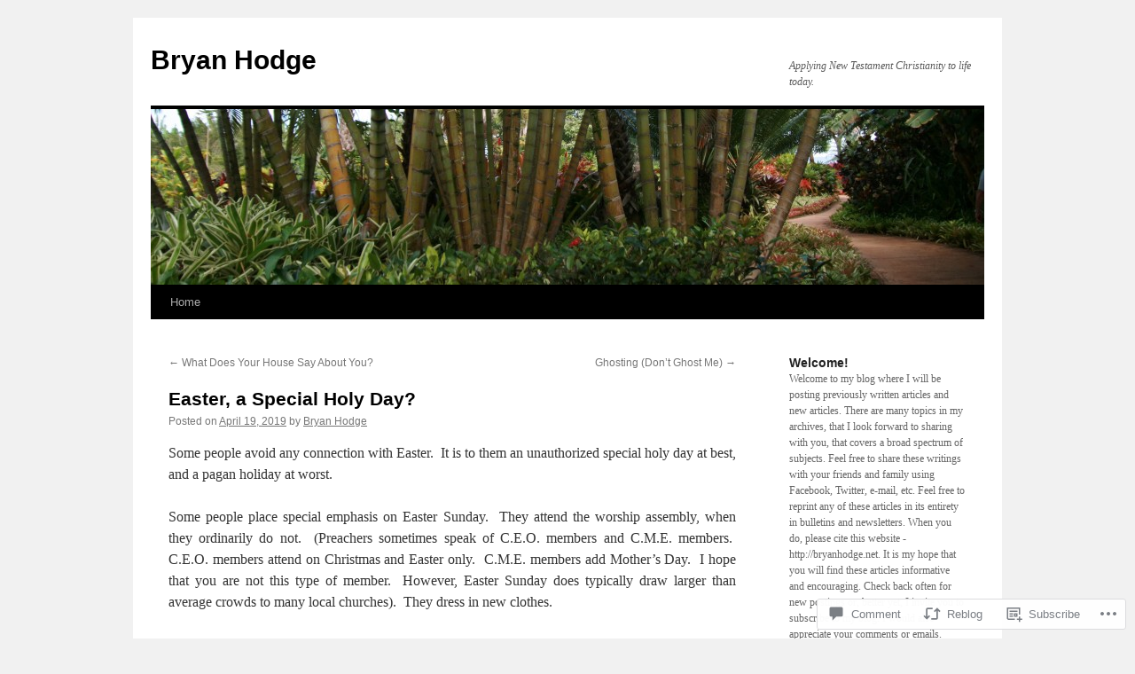

--- FILE ---
content_type: text/html; charset=UTF-8
request_url: https://bryanhodge.net/2019/04/19/easter-a-special-holy-day/
body_size: 30233
content:
<!DOCTYPE html>
<html lang="en">
<head>
<meta charset="UTF-8" />
<title>
Easter, a Special Holy Day? | Bryan Hodge</title>
<link rel="profile" href="https://gmpg.org/xfn/11" />
<link rel="stylesheet" type="text/css" media="all" href="https://s0.wp.com/wp-content/themes/pub/twentyten/style.css?m=1659017451i&amp;ver=20190507" />
<link rel="pingback" href="https://bryanhodge.net/xmlrpc.php">
<meta name='robots' content='max-image-preview:large' />

<!-- Async WordPress.com Remote Login -->
<script id="wpcom_remote_login_js">
var wpcom_remote_login_extra_auth = '';
function wpcom_remote_login_remove_dom_node_id( element_id ) {
	var dom_node = document.getElementById( element_id );
	if ( dom_node ) { dom_node.parentNode.removeChild( dom_node ); }
}
function wpcom_remote_login_remove_dom_node_classes( class_name ) {
	var dom_nodes = document.querySelectorAll( '.' + class_name );
	for ( var i = 0; i < dom_nodes.length; i++ ) {
		dom_nodes[ i ].parentNode.removeChild( dom_nodes[ i ] );
	}
}
function wpcom_remote_login_final_cleanup() {
	wpcom_remote_login_remove_dom_node_classes( "wpcom_remote_login_msg" );
	wpcom_remote_login_remove_dom_node_id( "wpcom_remote_login_key" );
	wpcom_remote_login_remove_dom_node_id( "wpcom_remote_login_validate" );
	wpcom_remote_login_remove_dom_node_id( "wpcom_remote_login_js" );
	wpcom_remote_login_remove_dom_node_id( "wpcom_request_access_iframe" );
	wpcom_remote_login_remove_dom_node_id( "wpcom_request_access_styles" );
}

// Watch for messages back from the remote login
window.addEventListener( "message", function( e ) {
	if ( e.origin === "https://r-login.wordpress.com" ) {
		var data = {};
		try {
			data = JSON.parse( e.data );
		} catch( e ) {
			wpcom_remote_login_final_cleanup();
			return;
		}

		if ( data.msg === 'LOGIN' ) {
			// Clean up the login check iframe
			wpcom_remote_login_remove_dom_node_id( "wpcom_remote_login_key" );

			var id_regex = new RegExp( /^[0-9]+$/ );
			var token_regex = new RegExp( /^.*|.*|.*$/ );
			if (
				token_regex.test( data.token )
				&& id_regex.test( data.wpcomid )
			) {
				// We have everything we need to ask for a login
				var script = document.createElement( "script" );
				script.setAttribute( "id", "wpcom_remote_login_validate" );
				script.src = '/remote-login.php?wpcom_remote_login=validate'
					+ '&wpcomid=' + data.wpcomid
					+ '&token=' + encodeURIComponent( data.token )
					+ '&host=' + window.location.protocol
					+ '//' + window.location.hostname
					+ '&postid=8912'
					+ '&is_singular=1';
				document.body.appendChild( script );
			}

			return;
		}

		// Safari ITP, not logged in, so redirect
		if ( data.msg === 'LOGIN-REDIRECT' ) {
			window.location = 'https://wordpress.com/log-in?redirect_to=' + window.location.href;
			return;
		}

		// Safari ITP, storage access failed, remove the request
		if ( data.msg === 'LOGIN-REMOVE' ) {
			var css_zap = 'html { -webkit-transition: margin-top 1s; transition: margin-top 1s; } /* 9001 */ html { margin-top: 0 !important; } * html body { margin-top: 0 !important; } @media screen and ( max-width: 782px ) { html { margin-top: 0 !important; } * html body { margin-top: 0 !important; } }';
			var style_zap = document.createElement( 'style' );
			style_zap.type = 'text/css';
			style_zap.appendChild( document.createTextNode( css_zap ) );
			document.body.appendChild( style_zap );

			var e = document.getElementById( 'wpcom_request_access_iframe' );
			e.parentNode.removeChild( e );

			document.cookie = 'wordpress_com_login_access=denied; path=/; max-age=31536000';

			return;
		}

		// Safari ITP
		if ( data.msg === 'REQUEST_ACCESS' ) {
			console.log( 'request access: safari' );

			// Check ITP iframe enable/disable knob
			if ( wpcom_remote_login_extra_auth !== 'safari_itp_iframe' ) {
				return;
			}

			// If we are in a "private window" there is no ITP.
			var private_window = false;
			try {
				var opendb = window.openDatabase( null, null, null, null );
			} catch( e ) {
				private_window = true;
			}

			if ( private_window ) {
				console.log( 'private window' );
				return;
			}

			var iframe = document.createElement( 'iframe' );
			iframe.id = 'wpcom_request_access_iframe';
			iframe.setAttribute( 'scrolling', 'no' );
			iframe.setAttribute( 'sandbox', 'allow-storage-access-by-user-activation allow-scripts allow-same-origin allow-top-navigation-by-user-activation' );
			iframe.src = 'https://r-login.wordpress.com/remote-login.php?wpcom_remote_login=request_access&origin=' + encodeURIComponent( data.origin ) + '&wpcomid=' + encodeURIComponent( data.wpcomid );

			var css = 'html { -webkit-transition: margin-top 1s; transition: margin-top 1s; } /* 9001 */ html { margin-top: 46px !important; } * html body { margin-top: 46px !important; } @media screen and ( max-width: 660px ) { html { margin-top: 71px !important; } * html body { margin-top: 71px !important; } #wpcom_request_access_iframe { display: block; height: 71px !important; } } #wpcom_request_access_iframe { border: 0px; height: 46px; position: fixed; top: 0; left: 0; width: 100%; min-width: 100%; z-index: 99999; background: #23282d; } ';

			var style = document.createElement( 'style' );
			style.type = 'text/css';
			style.id = 'wpcom_request_access_styles';
			style.appendChild( document.createTextNode( css ) );
			document.body.appendChild( style );

			document.body.appendChild( iframe );
		}

		if ( data.msg === 'DONE' ) {
			wpcom_remote_login_final_cleanup();
		}
	}
}, false );

// Inject the remote login iframe after the page has had a chance to load
// more critical resources
window.addEventListener( "DOMContentLoaded", function( e ) {
	var iframe = document.createElement( "iframe" );
	iframe.style.display = "none";
	iframe.setAttribute( "scrolling", "no" );
	iframe.setAttribute( "id", "wpcom_remote_login_key" );
	iframe.src = "https://r-login.wordpress.com/remote-login.php"
		+ "?wpcom_remote_login=key"
		+ "&origin=aHR0cHM6Ly9icnlhbmhvZGdlLm5ldA%3D%3D"
		+ "&wpcomid=14074949"
		+ "&time=" + Math.floor( Date.now() / 1000 );
	document.body.appendChild( iframe );
}, false );
</script>
<link rel='dns-prefetch' href='//s0.wp.com' />
<link rel='dns-prefetch' href='//widgets.wp.com' />
<link rel="alternate" type="application/rss+xml" title="Bryan Hodge &raquo; Feed" href="https://bryanhodge.net/feed/" />
<link rel="alternate" type="application/rss+xml" title="Bryan Hodge &raquo; Comments Feed" href="https://bryanhodge.net/comments/feed/" />
<link rel="alternate" type="application/rss+xml" title="Bryan Hodge &raquo; Easter, a Special Holy&nbsp;Day? Comments Feed" href="https://bryanhodge.net/2019/04/19/easter-a-special-holy-day/feed/" />
	<script type="text/javascript">
		/* <![CDATA[ */
		function addLoadEvent(func) {
			var oldonload = window.onload;
			if (typeof window.onload != 'function') {
				window.onload = func;
			} else {
				window.onload = function () {
					oldonload();
					func();
				}
			}
		}
		/* ]]> */
	</script>
	<link crossorigin='anonymous' rel='stylesheet' id='all-css-0-1' href='/_static/??-eJxtzEkKgDAMQNELWYNjcSGeRdog1Q7BpHh9UQRBXD74fDhImRQFo0DIinxeXGRYUWg222PgHCEkmz0y7OhnQasosXxUGuYC/o/ebfh+b135FMZKd02th77t1hMpiDR+&cssminify=yes' type='text/css' media='all' />
<style id='wp-emoji-styles-inline-css'>

	img.wp-smiley, img.emoji {
		display: inline !important;
		border: none !important;
		box-shadow: none !important;
		height: 1em !important;
		width: 1em !important;
		margin: 0 0.07em !important;
		vertical-align: -0.1em !important;
		background: none !important;
		padding: 0 !important;
	}
/*# sourceURL=wp-emoji-styles-inline-css */
</style>
<link crossorigin='anonymous' rel='stylesheet' id='all-css-2-1' href='/wp-content/plugins/gutenberg-core/v22.4.0/build/styles/block-library/style.min.css?m=1768935615i&cssminify=yes' type='text/css' media='all' />
<style id='wp-block-library-inline-css'>
.has-text-align-justify {
	text-align:justify;
}
.has-text-align-justify{text-align:justify;}

/*# sourceURL=wp-block-library-inline-css */
</style><style id='global-styles-inline-css'>
:root{--wp--preset--aspect-ratio--square: 1;--wp--preset--aspect-ratio--4-3: 4/3;--wp--preset--aspect-ratio--3-4: 3/4;--wp--preset--aspect-ratio--3-2: 3/2;--wp--preset--aspect-ratio--2-3: 2/3;--wp--preset--aspect-ratio--16-9: 16/9;--wp--preset--aspect-ratio--9-16: 9/16;--wp--preset--color--black: #000;--wp--preset--color--cyan-bluish-gray: #abb8c3;--wp--preset--color--white: #fff;--wp--preset--color--pale-pink: #f78da7;--wp--preset--color--vivid-red: #cf2e2e;--wp--preset--color--luminous-vivid-orange: #ff6900;--wp--preset--color--luminous-vivid-amber: #fcb900;--wp--preset--color--light-green-cyan: #7bdcb5;--wp--preset--color--vivid-green-cyan: #00d084;--wp--preset--color--pale-cyan-blue: #8ed1fc;--wp--preset--color--vivid-cyan-blue: #0693e3;--wp--preset--color--vivid-purple: #9b51e0;--wp--preset--color--blue: #0066cc;--wp--preset--color--medium-gray: #666;--wp--preset--color--light-gray: #f1f1f1;--wp--preset--gradient--vivid-cyan-blue-to-vivid-purple: linear-gradient(135deg,rgb(6,147,227) 0%,rgb(155,81,224) 100%);--wp--preset--gradient--light-green-cyan-to-vivid-green-cyan: linear-gradient(135deg,rgb(122,220,180) 0%,rgb(0,208,130) 100%);--wp--preset--gradient--luminous-vivid-amber-to-luminous-vivid-orange: linear-gradient(135deg,rgb(252,185,0) 0%,rgb(255,105,0) 100%);--wp--preset--gradient--luminous-vivid-orange-to-vivid-red: linear-gradient(135deg,rgb(255,105,0) 0%,rgb(207,46,46) 100%);--wp--preset--gradient--very-light-gray-to-cyan-bluish-gray: linear-gradient(135deg,rgb(238,238,238) 0%,rgb(169,184,195) 100%);--wp--preset--gradient--cool-to-warm-spectrum: linear-gradient(135deg,rgb(74,234,220) 0%,rgb(151,120,209) 20%,rgb(207,42,186) 40%,rgb(238,44,130) 60%,rgb(251,105,98) 80%,rgb(254,248,76) 100%);--wp--preset--gradient--blush-light-purple: linear-gradient(135deg,rgb(255,206,236) 0%,rgb(152,150,240) 100%);--wp--preset--gradient--blush-bordeaux: linear-gradient(135deg,rgb(254,205,165) 0%,rgb(254,45,45) 50%,rgb(107,0,62) 100%);--wp--preset--gradient--luminous-dusk: linear-gradient(135deg,rgb(255,203,112) 0%,rgb(199,81,192) 50%,rgb(65,88,208) 100%);--wp--preset--gradient--pale-ocean: linear-gradient(135deg,rgb(255,245,203) 0%,rgb(182,227,212) 50%,rgb(51,167,181) 100%);--wp--preset--gradient--electric-grass: linear-gradient(135deg,rgb(202,248,128) 0%,rgb(113,206,126) 100%);--wp--preset--gradient--midnight: linear-gradient(135deg,rgb(2,3,129) 0%,rgb(40,116,252) 100%);--wp--preset--font-size--small: 13px;--wp--preset--font-size--medium: 20px;--wp--preset--font-size--large: 36px;--wp--preset--font-size--x-large: 42px;--wp--preset--font-family--albert-sans: 'Albert Sans', sans-serif;--wp--preset--font-family--alegreya: Alegreya, serif;--wp--preset--font-family--arvo: Arvo, serif;--wp--preset--font-family--bodoni-moda: 'Bodoni Moda', serif;--wp--preset--font-family--bricolage-grotesque: 'Bricolage Grotesque', sans-serif;--wp--preset--font-family--cabin: Cabin, sans-serif;--wp--preset--font-family--chivo: Chivo, sans-serif;--wp--preset--font-family--commissioner: Commissioner, sans-serif;--wp--preset--font-family--cormorant: Cormorant, serif;--wp--preset--font-family--courier-prime: 'Courier Prime', monospace;--wp--preset--font-family--crimson-pro: 'Crimson Pro', serif;--wp--preset--font-family--dm-mono: 'DM Mono', monospace;--wp--preset--font-family--dm-sans: 'DM Sans', sans-serif;--wp--preset--font-family--dm-serif-display: 'DM Serif Display', serif;--wp--preset--font-family--domine: Domine, serif;--wp--preset--font-family--eb-garamond: 'EB Garamond', serif;--wp--preset--font-family--epilogue: Epilogue, sans-serif;--wp--preset--font-family--fahkwang: Fahkwang, sans-serif;--wp--preset--font-family--figtree: Figtree, sans-serif;--wp--preset--font-family--fira-sans: 'Fira Sans', sans-serif;--wp--preset--font-family--fjalla-one: 'Fjalla One', sans-serif;--wp--preset--font-family--fraunces: Fraunces, serif;--wp--preset--font-family--gabarito: Gabarito, system-ui;--wp--preset--font-family--ibm-plex-mono: 'IBM Plex Mono', monospace;--wp--preset--font-family--ibm-plex-sans: 'IBM Plex Sans', sans-serif;--wp--preset--font-family--ibarra-real-nova: 'Ibarra Real Nova', serif;--wp--preset--font-family--instrument-serif: 'Instrument Serif', serif;--wp--preset--font-family--inter: Inter, sans-serif;--wp--preset--font-family--josefin-sans: 'Josefin Sans', sans-serif;--wp--preset--font-family--jost: Jost, sans-serif;--wp--preset--font-family--libre-baskerville: 'Libre Baskerville', serif;--wp--preset--font-family--libre-franklin: 'Libre Franklin', sans-serif;--wp--preset--font-family--literata: Literata, serif;--wp--preset--font-family--lora: Lora, serif;--wp--preset--font-family--merriweather: Merriweather, serif;--wp--preset--font-family--montserrat: Montserrat, sans-serif;--wp--preset--font-family--newsreader: Newsreader, serif;--wp--preset--font-family--noto-sans-mono: 'Noto Sans Mono', sans-serif;--wp--preset--font-family--nunito: Nunito, sans-serif;--wp--preset--font-family--open-sans: 'Open Sans', sans-serif;--wp--preset--font-family--overpass: Overpass, sans-serif;--wp--preset--font-family--pt-serif: 'PT Serif', serif;--wp--preset--font-family--petrona: Petrona, serif;--wp--preset--font-family--piazzolla: Piazzolla, serif;--wp--preset--font-family--playfair-display: 'Playfair Display', serif;--wp--preset--font-family--plus-jakarta-sans: 'Plus Jakarta Sans', sans-serif;--wp--preset--font-family--poppins: Poppins, sans-serif;--wp--preset--font-family--raleway: Raleway, sans-serif;--wp--preset--font-family--roboto: Roboto, sans-serif;--wp--preset--font-family--roboto-slab: 'Roboto Slab', serif;--wp--preset--font-family--rubik: Rubik, sans-serif;--wp--preset--font-family--rufina: Rufina, serif;--wp--preset--font-family--sora: Sora, sans-serif;--wp--preset--font-family--source-sans-3: 'Source Sans 3', sans-serif;--wp--preset--font-family--source-serif-4: 'Source Serif 4', serif;--wp--preset--font-family--space-mono: 'Space Mono', monospace;--wp--preset--font-family--syne: Syne, sans-serif;--wp--preset--font-family--texturina: Texturina, serif;--wp--preset--font-family--urbanist: Urbanist, sans-serif;--wp--preset--font-family--work-sans: 'Work Sans', sans-serif;--wp--preset--spacing--20: 0.44rem;--wp--preset--spacing--30: 0.67rem;--wp--preset--spacing--40: 1rem;--wp--preset--spacing--50: 1.5rem;--wp--preset--spacing--60: 2.25rem;--wp--preset--spacing--70: 3.38rem;--wp--preset--spacing--80: 5.06rem;--wp--preset--shadow--natural: 6px 6px 9px rgba(0, 0, 0, 0.2);--wp--preset--shadow--deep: 12px 12px 50px rgba(0, 0, 0, 0.4);--wp--preset--shadow--sharp: 6px 6px 0px rgba(0, 0, 0, 0.2);--wp--preset--shadow--outlined: 6px 6px 0px -3px rgb(255, 255, 255), 6px 6px rgb(0, 0, 0);--wp--preset--shadow--crisp: 6px 6px 0px rgb(0, 0, 0);}:where(body) { margin: 0; }:where(.is-layout-flex){gap: 0.5em;}:where(.is-layout-grid){gap: 0.5em;}body .is-layout-flex{display: flex;}.is-layout-flex{flex-wrap: wrap;align-items: center;}.is-layout-flex > :is(*, div){margin: 0;}body .is-layout-grid{display: grid;}.is-layout-grid > :is(*, div){margin: 0;}body{padding-top: 0px;padding-right: 0px;padding-bottom: 0px;padding-left: 0px;}:root :where(.wp-element-button, .wp-block-button__link){background-color: #32373c;border-width: 0;color: #fff;font-family: inherit;font-size: inherit;font-style: inherit;font-weight: inherit;letter-spacing: inherit;line-height: inherit;padding-top: calc(0.667em + 2px);padding-right: calc(1.333em + 2px);padding-bottom: calc(0.667em + 2px);padding-left: calc(1.333em + 2px);text-decoration: none;text-transform: inherit;}.has-black-color{color: var(--wp--preset--color--black) !important;}.has-cyan-bluish-gray-color{color: var(--wp--preset--color--cyan-bluish-gray) !important;}.has-white-color{color: var(--wp--preset--color--white) !important;}.has-pale-pink-color{color: var(--wp--preset--color--pale-pink) !important;}.has-vivid-red-color{color: var(--wp--preset--color--vivid-red) !important;}.has-luminous-vivid-orange-color{color: var(--wp--preset--color--luminous-vivid-orange) !important;}.has-luminous-vivid-amber-color{color: var(--wp--preset--color--luminous-vivid-amber) !important;}.has-light-green-cyan-color{color: var(--wp--preset--color--light-green-cyan) !important;}.has-vivid-green-cyan-color{color: var(--wp--preset--color--vivid-green-cyan) !important;}.has-pale-cyan-blue-color{color: var(--wp--preset--color--pale-cyan-blue) !important;}.has-vivid-cyan-blue-color{color: var(--wp--preset--color--vivid-cyan-blue) !important;}.has-vivid-purple-color{color: var(--wp--preset--color--vivid-purple) !important;}.has-blue-color{color: var(--wp--preset--color--blue) !important;}.has-medium-gray-color{color: var(--wp--preset--color--medium-gray) !important;}.has-light-gray-color{color: var(--wp--preset--color--light-gray) !important;}.has-black-background-color{background-color: var(--wp--preset--color--black) !important;}.has-cyan-bluish-gray-background-color{background-color: var(--wp--preset--color--cyan-bluish-gray) !important;}.has-white-background-color{background-color: var(--wp--preset--color--white) !important;}.has-pale-pink-background-color{background-color: var(--wp--preset--color--pale-pink) !important;}.has-vivid-red-background-color{background-color: var(--wp--preset--color--vivid-red) !important;}.has-luminous-vivid-orange-background-color{background-color: var(--wp--preset--color--luminous-vivid-orange) !important;}.has-luminous-vivid-amber-background-color{background-color: var(--wp--preset--color--luminous-vivid-amber) !important;}.has-light-green-cyan-background-color{background-color: var(--wp--preset--color--light-green-cyan) !important;}.has-vivid-green-cyan-background-color{background-color: var(--wp--preset--color--vivid-green-cyan) !important;}.has-pale-cyan-blue-background-color{background-color: var(--wp--preset--color--pale-cyan-blue) !important;}.has-vivid-cyan-blue-background-color{background-color: var(--wp--preset--color--vivid-cyan-blue) !important;}.has-vivid-purple-background-color{background-color: var(--wp--preset--color--vivid-purple) !important;}.has-blue-background-color{background-color: var(--wp--preset--color--blue) !important;}.has-medium-gray-background-color{background-color: var(--wp--preset--color--medium-gray) !important;}.has-light-gray-background-color{background-color: var(--wp--preset--color--light-gray) !important;}.has-black-border-color{border-color: var(--wp--preset--color--black) !important;}.has-cyan-bluish-gray-border-color{border-color: var(--wp--preset--color--cyan-bluish-gray) !important;}.has-white-border-color{border-color: var(--wp--preset--color--white) !important;}.has-pale-pink-border-color{border-color: var(--wp--preset--color--pale-pink) !important;}.has-vivid-red-border-color{border-color: var(--wp--preset--color--vivid-red) !important;}.has-luminous-vivid-orange-border-color{border-color: var(--wp--preset--color--luminous-vivid-orange) !important;}.has-luminous-vivid-amber-border-color{border-color: var(--wp--preset--color--luminous-vivid-amber) !important;}.has-light-green-cyan-border-color{border-color: var(--wp--preset--color--light-green-cyan) !important;}.has-vivid-green-cyan-border-color{border-color: var(--wp--preset--color--vivid-green-cyan) !important;}.has-pale-cyan-blue-border-color{border-color: var(--wp--preset--color--pale-cyan-blue) !important;}.has-vivid-cyan-blue-border-color{border-color: var(--wp--preset--color--vivid-cyan-blue) !important;}.has-vivid-purple-border-color{border-color: var(--wp--preset--color--vivid-purple) !important;}.has-blue-border-color{border-color: var(--wp--preset--color--blue) !important;}.has-medium-gray-border-color{border-color: var(--wp--preset--color--medium-gray) !important;}.has-light-gray-border-color{border-color: var(--wp--preset--color--light-gray) !important;}.has-vivid-cyan-blue-to-vivid-purple-gradient-background{background: var(--wp--preset--gradient--vivid-cyan-blue-to-vivid-purple) !important;}.has-light-green-cyan-to-vivid-green-cyan-gradient-background{background: var(--wp--preset--gradient--light-green-cyan-to-vivid-green-cyan) !important;}.has-luminous-vivid-amber-to-luminous-vivid-orange-gradient-background{background: var(--wp--preset--gradient--luminous-vivid-amber-to-luminous-vivid-orange) !important;}.has-luminous-vivid-orange-to-vivid-red-gradient-background{background: var(--wp--preset--gradient--luminous-vivid-orange-to-vivid-red) !important;}.has-very-light-gray-to-cyan-bluish-gray-gradient-background{background: var(--wp--preset--gradient--very-light-gray-to-cyan-bluish-gray) !important;}.has-cool-to-warm-spectrum-gradient-background{background: var(--wp--preset--gradient--cool-to-warm-spectrum) !important;}.has-blush-light-purple-gradient-background{background: var(--wp--preset--gradient--blush-light-purple) !important;}.has-blush-bordeaux-gradient-background{background: var(--wp--preset--gradient--blush-bordeaux) !important;}.has-luminous-dusk-gradient-background{background: var(--wp--preset--gradient--luminous-dusk) !important;}.has-pale-ocean-gradient-background{background: var(--wp--preset--gradient--pale-ocean) !important;}.has-electric-grass-gradient-background{background: var(--wp--preset--gradient--electric-grass) !important;}.has-midnight-gradient-background{background: var(--wp--preset--gradient--midnight) !important;}.has-small-font-size{font-size: var(--wp--preset--font-size--small) !important;}.has-medium-font-size{font-size: var(--wp--preset--font-size--medium) !important;}.has-large-font-size{font-size: var(--wp--preset--font-size--large) !important;}.has-x-large-font-size{font-size: var(--wp--preset--font-size--x-large) !important;}.has-albert-sans-font-family{font-family: var(--wp--preset--font-family--albert-sans) !important;}.has-alegreya-font-family{font-family: var(--wp--preset--font-family--alegreya) !important;}.has-arvo-font-family{font-family: var(--wp--preset--font-family--arvo) !important;}.has-bodoni-moda-font-family{font-family: var(--wp--preset--font-family--bodoni-moda) !important;}.has-bricolage-grotesque-font-family{font-family: var(--wp--preset--font-family--bricolage-grotesque) !important;}.has-cabin-font-family{font-family: var(--wp--preset--font-family--cabin) !important;}.has-chivo-font-family{font-family: var(--wp--preset--font-family--chivo) !important;}.has-commissioner-font-family{font-family: var(--wp--preset--font-family--commissioner) !important;}.has-cormorant-font-family{font-family: var(--wp--preset--font-family--cormorant) !important;}.has-courier-prime-font-family{font-family: var(--wp--preset--font-family--courier-prime) !important;}.has-crimson-pro-font-family{font-family: var(--wp--preset--font-family--crimson-pro) !important;}.has-dm-mono-font-family{font-family: var(--wp--preset--font-family--dm-mono) !important;}.has-dm-sans-font-family{font-family: var(--wp--preset--font-family--dm-sans) !important;}.has-dm-serif-display-font-family{font-family: var(--wp--preset--font-family--dm-serif-display) !important;}.has-domine-font-family{font-family: var(--wp--preset--font-family--domine) !important;}.has-eb-garamond-font-family{font-family: var(--wp--preset--font-family--eb-garamond) !important;}.has-epilogue-font-family{font-family: var(--wp--preset--font-family--epilogue) !important;}.has-fahkwang-font-family{font-family: var(--wp--preset--font-family--fahkwang) !important;}.has-figtree-font-family{font-family: var(--wp--preset--font-family--figtree) !important;}.has-fira-sans-font-family{font-family: var(--wp--preset--font-family--fira-sans) !important;}.has-fjalla-one-font-family{font-family: var(--wp--preset--font-family--fjalla-one) !important;}.has-fraunces-font-family{font-family: var(--wp--preset--font-family--fraunces) !important;}.has-gabarito-font-family{font-family: var(--wp--preset--font-family--gabarito) !important;}.has-ibm-plex-mono-font-family{font-family: var(--wp--preset--font-family--ibm-plex-mono) !important;}.has-ibm-plex-sans-font-family{font-family: var(--wp--preset--font-family--ibm-plex-sans) !important;}.has-ibarra-real-nova-font-family{font-family: var(--wp--preset--font-family--ibarra-real-nova) !important;}.has-instrument-serif-font-family{font-family: var(--wp--preset--font-family--instrument-serif) !important;}.has-inter-font-family{font-family: var(--wp--preset--font-family--inter) !important;}.has-josefin-sans-font-family{font-family: var(--wp--preset--font-family--josefin-sans) !important;}.has-jost-font-family{font-family: var(--wp--preset--font-family--jost) !important;}.has-libre-baskerville-font-family{font-family: var(--wp--preset--font-family--libre-baskerville) !important;}.has-libre-franklin-font-family{font-family: var(--wp--preset--font-family--libre-franklin) !important;}.has-literata-font-family{font-family: var(--wp--preset--font-family--literata) !important;}.has-lora-font-family{font-family: var(--wp--preset--font-family--lora) !important;}.has-merriweather-font-family{font-family: var(--wp--preset--font-family--merriweather) !important;}.has-montserrat-font-family{font-family: var(--wp--preset--font-family--montserrat) !important;}.has-newsreader-font-family{font-family: var(--wp--preset--font-family--newsreader) !important;}.has-noto-sans-mono-font-family{font-family: var(--wp--preset--font-family--noto-sans-mono) !important;}.has-nunito-font-family{font-family: var(--wp--preset--font-family--nunito) !important;}.has-open-sans-font-family{font-family: var(--wp--preset--font-family--open-sans) !important;}.has-overpass-font-family{font-family: var(--wp--preset--font-family--overpass) !important;}.has-pt-serif-font-family{font-family: var(--wp--preset--font-family--pt-serif) !important;}.has-petrona-font-family{font-family: var(--wp--preset--font-family--petrona) !important;}.has-piazzolla-font-family{font-family: var(--wp--preset--font-family--piazzolla) !important;}.has-playfair-display-font-family{font-family: var(--wp--preset--font-family--playfair-display) !important;}.has-plus-jakarta-sans-font-family{font-family: var(--wp--preset--font-family--plus-jakarta-sans) !important;}.has-poppins-font-family{font-family: var(--wp--preset--font-family--poppins) !important;}.has-raleway-font-family{font-family: var(--wp--preset--font-family--raleway) !important;}.has-roboto-font-family{font-family: var(--wp--preset--font-family--roboto) !important;}.has-roboto-slab-font-family{font-family: var(--wp--preset--font-family--roboto-slab) !important;}.has-rubik-font-family{font-family: var(--wp--preset--font-family--rubik) !important;}.has-rufina-font-family{font-family: var(--wp--preset--font-family--rufina) !important;}.has-sora-font-family{font-family: var(--wp--preset--font-family--sora) !important;}.has-source-sans-3-font-family{font-family: var(--wp--preset--font-family--source-sans-3) !important;}.has-source-serif-4-font-family{font-family: var(--wp--preset--font-family--source-serif-4) !important;}.has-space-mono-font-family{font-family: var(--wp--preset--font-family--space-mono) !important;}.has-syne-font-family{font-family: var(--wp--preset--font-family--syne) !important;}.has-texturina-font-family{font-family: var(--wp--preset--font-family--texturina) !important;}.has-urbanist-font-family{font-family: var(--wp--preset--font-family--urbanist) !important;}.has-work-sans-font-family{font-family: var(--wp--preset--font-family--work-sans) !important;}
/*# sourceURL=global-styles-inline-css */
</style>

<style id='classic-theme-styles-inline-css'>
.wp-block-button__link{background-color:#32373c;border-radius:9999px;box-shadow:none;color:#fff;font-size:1.125em;padding:calc(.667em + 2px) calc(1.333em + 2px);text-decoration:none}.wp-block-file__button{background:#32373c;color:#fff}.wp-block-accordion-heading{margin:0}.wp-block-accordion-heading__toggle{background-color:inherit!important;color:inherit!important}.wp-block-accordion-heading__toggle:not(:focus-visible){outline:none}.wp-block-accordion-heading__toggle:focus,.wp-block-accordion-heading__toggle:hover{background-color:inherit!important;border:none;box-shadow:none;color:inherit;padding:var(--wp--preset--spacing--20,1em) 0;text-decoration:none}.wp-block-accordion-heading__toggle:focus-visible{outline:auto;outline-offset:0}
/*# sourceURL=/wp-content/plugins/gutenberg-core/v22.4.0/build/styles/block-library/classic.min.css */
</style>
<link crossorigin='anonymous' rel='stylesheet' id='all-css-4-1' href='/_static/??-eJx9j9sOwjAIhl/ISjTzdGF8FNMD0c7RNYVuPr4sy27U7IbADx8/wJiN75NgEqBqclcfMTH4vqDqlK2AThCGaLFD0rGtZ97Af2yM4YGiOC+5EXyvI1ltjHO5ILPRSLGSkad68RrXomTrX0alecXcAK5p6d0HTKEvYKv0ZEWi/6GAiwdXYxdgwOLUWcXpS/6up1tudN2djud9c2maQ/sBK5V29A==&cssminify=yes' type='text/css' media='all' />
<link rel='stylesheet' id='verbum-gutenberg-css-css' href='https://widgets.wp.com/verbum-block-editor/block-editor.css?ver=1738686361' media='all' />
<link crossorigin='anonymous' rel='stylesheet' id='all-css-6-1' href='/_static/??-eJyFjsEOwjAMQ3+IECaxiR0Q37JVoRTaplpSVfv7hRsTEtxsy88ytgKOs1JW1AclEix1Rm0WrJbiHNm95OhEDvivK7pGglYcpy8gVSix+pAFF7JRb9KjtT7sL8gTg12ZNHDeGbjHKSxv9Jau3dCdzv3YX8bnBqh7UWU=&cssminify=yes' type='text/css' media='all' />
<style id='jetpack-global-styles-frontend-style-inline-css'>
:root { --font-headings: unset; --font-base: unset; --font-headings-default: -apple-system,BlinkMacSystemFont,"Segoe UI",Roboto,Oxygen-Sans,Ubuntu,Cantarell,"Helvetica Neue",sans-serif; --font-base-default: -apple-system,BlinkMacSystemFont,"Segoe UI",Roboto,Oxygen-Sans,Ubuntu,Cantarell,"Helvetica Neue",sans-serif;}
/*# sourceURL=jetpack-global-styles-frontend-style-inline-css */
</style>
<link crossorigin='anonymous' rel='stylesheet' id='all-css-8-1' href='/_static/??-eJyNjcsKAjEMRX/IGtQZBxfip0hMS9sxTYppGfx7H7gRN+7ugcs5sFRHKi1Ig9Jd5R6zGMyhVaTrh8G6QFHfORhYwlvw6P39PbPENZmt4G/ROQuBKWVkxxrVvuBH1lIoz2waILJekF+HUzlupnG3nQ77YZwfuRJIaQ==&cssminify=yes' type='text/css' media='all' />
<script type="text/javascript" id="jetpack_related-posts-js-extra">
/* <![CDATA[ */
var related_posts_js_options = {"post_heading":"h4"};
//# sourceURL=jetpack_related-posts-js-extra
/* ]]> */
</script>
<script type="text/javascript" id="wpcom-actionbar-placeholder-js-extra">
/* <![CDATA[ */
var actionbardata = {"siteID":"14074949","postID":"8912","siteURL":"https://bryanhodge.net","xhrURL":"https://bryanhodge.net/wp-admin/admin-ajax.php","nonce":"0c03c43c55","isLoggedIn":"","statusMessage":"","subsEmailDefault":"instantly","proxyScriptUrl":"https://s0.wp.com/wp-content/js/wpcom-proxy-request.js?m=1513050504i&amp;ver=20211021","shortlink":"https://wp.me/pX3xj-2jK","i18n":{"followedText":"New posts from this site will now appear in your \u003Ca href=\"https://wordpress.com/reader\"\u003EReader\u003C/a\u003E","foldBar":"Collapse this bar","unfoldBar":"Expand this bar","shortLinkCopied":"Shortlink copied to clipboard."}};
//# sourceURL=wpcom-actionbar-placeholder-js-extra
/* ]]> */
</script>
<script type="text/javascript" id="jetpack-mu-wpcom-settings-js-before">
/* <![CDATA[ */
var JETPACK_MU_WPCOM_SETTINGS = {"assetsUrl":"https://s0.wp.com/wp-content/mu-plugins/jetpack-mu-wpcom-plugin/sun/jetpack_vendor/automattic/jetpack-mu-wpcom/src/build/"};
//# sourceURL=jetpack-mu-wpcom-settings-js-before
/* ]]> */
</script>
<script crossorigin='anonymous' type='text/javascript'  src='/_static/??/wp-content/mu-plugins/jetpack-plugin/sun/_inc/build/related-posts/related-posts.min.js,/wp-content/js/rlt-proxy.js?m=1755011788j'></script>
<script type="text/javascript" id="rlt-proxy-js-after">
/* <![CDATA[ */
	rltInitialize( {"token":null,"iframeOrigins":["https:\/\/widgets.wp.com"]} );
//# sourceURL=rlt-proxy-js-after
/* ]]> */
</script>
<link rel="EditURI" type="application/rsd+xml" title="RSD" href="https://bryanhodge.wordpress.com/xmlrpc.php?rsd" />
<meta name="generator" content="WordPress.com" />
<link rel="canonical" href="https://bryanhodge.net/2019/04/19/easter-a-special-holy-day/" />
<link rel='shortlink' href='https://wp.me/pX3xj-2jK' />
<link rel="alternate" type="application/json+oembed" href="https://public-api.wordpress.com/oembed/?format=json&amp;url=https%3A%2F%2Fbryanhodge.net%2F2019%2F04%2F19%2Feaster-a-special-holy-day%2F&amp;for=wpcom-auto-discovery" /><link rel="alternate" type="application/xml+oembed" href="https://public-api.wordpress.com/oembed/?format=xml&amp;url=https%3A%2F%2Fbryanhodge.net%2F2019%2F04%2F19%2Feaster-a-special-holy-day%2F&amp;for=wpcom-auto-discovery" />
<!-- Jetpack Open Graph Tags -->
<meta property="og:type" content="article" />
<meta property="og:title" content="Easter, a Special Holy Day?" />
<meta property="og:url" content="https://bryanhodge.net/2019/04/19/easter-a-special-holy-day/" />
<meta property="og:description" content="Some people avoid any connection with Easter.  It is to them an unauthorized special holy day at best, and a pagan holiday at worst. Some people place special emphasis on Easter Sunday.  They atten…" />
<meta property="article:published_time" content="2019-04-20T03:26:02+00:00" />
<meta property="article:modified_time" content="2020-06-27T00:25:55+00:00" />
<meta property="og:site_name" content="Bryan Hodge" />
<meta property="og:image" content="https://bryanhodge.net/wp-content/uploads/2017/09/cropped-20110628-072036.jpg?w=200" />
<meta property="og:image:width" content="200" />
<meta property="og:image:height" content="200" />
<meta property="og:image:alt" content="" />
<meta property="og:locale" content="en_US" />
<meta property="article:publisher" content="https://www.facebook.com/WordPresscom" />
<meta name="twitter:text:title" content="Easter, a Special Holy&nbsp;Day?" />
<meta name="twitter:image" content="https://bryanhodge.net/wp-content/uploads/2017/09/cropped-20110628-072036.jpg?w=240" />
<meta name="twitter:card" content="summary" />

<!-- End Jetpack Open Graph Tags -->
<link rel='openid.server' href='https://bryanhodge.net/?openidserver=1' />
<link rel='openid.delegate' href='https://bryanhodge.net/' />
<link rel="search" type="application/opensearchdescription+xml" href="https://bryanhodge.net/osd.xml" title="Bryan Hodge" />
<link rel="search" type="application/opensearchdescription+xml" href="https://s1.wp.com/opensearch.xml" title="WordPress.com" />
<meta name="description" content="Some people avoid any connection with Easter.  It is to them an unauthorized special holy day at best, and a pagan holiday at worst. Some people place special emphasis on Easter Sunday.  They attend the worship assembly, when they ordinarily do not.  (Preachers sometimes speak of C.E.O. members and C.M.E. members.  C.E.O. members attend on&hellip;" />
<link rel="icon" href="https://bryanhodge.net/wp-content/uploads/2017/09/cropped-20110628-072036.jpg?w=32" sizes="32x32" />
<link rel="icon" href="https://bryanhodge.net/wp-content/uploads/2017/09/cropped-20110628-072036.jpg?w=192" sizes="192x192" />
<link rel="apple-touch-icon" href="https://bryanhodge.net/wp-content/uploads/2017/09/cropped-20110628-072036.jpg?w=180" />
<meta name="msapplication-TileImage" content="https://bryanhodge.net/wp-content/uploads/2017/09/cropped-20110628-072036.jpg?w=270" />
			<link rel="stylesheet" id="custom-css-css" type="text/css" href="https://s0.wp.com/?custom-css=1&#038;csblog=X3xj&#038;cscache=6&#038;csrev=3" />
			<link crossorigin='anonymous' rel='stylesheet' id='all-css-0-3' href='/wp-content/mu-plugins/jetpack-plugin/sun/_inc/build/subscriptions/subscriptions.min.css?m=1753981412i&cssminify=yes' type='text/css' media='all' />
</head>

<body class="wp-singular post-template-default single single-post postid-8912 single-format-standard custom-background wp-theme-pubtwentyten customizer-styles-applied single-author jetpack-reblog-enabled">
<div id="wrapper" class="hfeed">
	<div id="header">
		<div id="masthead">
			<div id="branding" role="banner">
								<div id="site-title">
					<span>
						<a href="https://bryanhodge.net/" title="Bryan Hodge" rel="home">Bryan Hodge</a>
					</span>
				</div>
				<div id="site-description">Applying New Testament Christianity to life today.</div>

									<a class="home-link" href="https://bryanhodge.net/" title="Bryan Hodge" rel="home">
						<img src="https://bryanhodge.net/wp-content/uploads/2011/09/cropped-hawaii2-186.jpg" width="940" height="198" alt="" />
					</a>
								</div><!-- #branding -->

			<div id="access" role="navigation">
								<div class="skip-link screen-reader-text"><a href="#content" title="Skip to content">Skip to content</a></div>
				<div class="menu"><ul>
<li ><a href="https://bryanhodge.net/">Home</a></li></ul></div>
			</div><!-- #access -->
		</div><!-- #masthead -->
	</div><!-- #header -->

	<div id="main">

		<div id="container">
			<div id="content" role="main">

			

				<div id="nav-above" class="navigation">
					<div class="nav-previous"><a href="https://bryanhodge.net/2019/03/22/what-does-your-house-say-about-you/" rel="prev"><span class="meta-nav">&larr;</span> What Does Your House Say About&nbsp;You?</a></div>
					<div class="nav-next"><a href="https://bryanhodge.net/2019/05/07/ghosting-dont-ghost-me/" rel="next">Ghosting (Don’t Ghost&nbsp;Me) <span class="meta-nav">&rarr;</span></a></div>
				</div><!-- #nav-above -->

				<div id="post-8912" class="post-8912 post type-post status-publish format-standard hentry category-clothing category-culture category-history category-holiday category-worship tag-acts-124 tag-alexandria-sifferlin tag-anglo-saxon tag-asia-minor tag-book-challenging-dangers-of-modern-versions tag-book-the-eternal-kingdom tag-book-the-history-of-the-christian-church tag-britanica tag-c-e-o-joke tag-c-m-e-joke tag-catholic-org tag-chocholate-bunny tag-clara-hinton tag-colored-eggs tag-colossian-216-17-romans-14 tag-conscience tag-culture tag-easter tag-easter-clothes tag-egg-hunt tag-egypt tag-eostur tag-f-w-mattox tag-french tag-germany tag-greek tag-gregorian-calendar tag-hebrew tag-holidays tag-intent-matters tag-italian tag-jewish-holidays tag-julian-calendar tag-king-james-version tag-newsok-com tag-nicean-council tag-nisan-14 tag-origin-of-easter tag-orthodox-church tag-ostern tag-pagan-hoilday tag-pagan-holiday-christianized tag-paques tag-pascha tag-paschal-controversy tag-pasqua tag-passover tag-penny-travers tag-persia tag-pesah tag-philip-schaff tag-pliny-the-elder tag-robert-taylor-jr tag-roman-catholic-church tag-spanish-pasqua tag-special-holy-day tag-the-australian-broadcast-network tag-the-new-book-of-knowledge tag-time-magazine tag-timeanddate-com tag-traditions tag-virgin-birth">
											<h2 class="entry-title"><a href="https://bryanhodge.net/2019/04/19/easter-a-special-holy-day/" rel="bookmark">Easter, a Special Holy&nbsp;Day?</a></h2>					
					<div class="entry-meta">
						<span class="meta-prep meta-prep-author">Posted on</span> <a href="https://bryanhodge.net/2019/04/19/easter-a-special-holy-day/" title="10:26 pm" rel="bookmark"><span class="entry-date">April 19, 2019</span></a> <span class="meta-sep">by</span> <span class="author vcard"><a class="url fn n" href="https://bryanhodge.net/author/bryanhodge/" title="View all posts by Bryan Hodge">Bryan Hodge</a></span>					</div><!-- .entry-meta -->

					<div class="entry-content">
						<p style="text-align:justify;">Some people avoid any connection with Easter.  It is to them an unauthorized special holy day at best, and a pagan holiday at worst.</p>
<p style="text-align:justify;">Some people place special emphasis on Easter Sunday.  They attend the worship assembly, when they ordinarily do not.  (Preachers sometimes speak of C.E.O. members and C.M.E. members.  C.E.O. members attend on Christmas and Easter only.  C.M.E. members add Mother’s Day.  I hope that you are not this type of member.  However, Easter Sunday does typically draw larger than average crowds to many local churches).  They dress in new clothes.</p>
<p style="text-align:justify;">How should Christians view this day?  Should it be treated as a special holy day?</p>
<p style="text-align:justify;"><strong>What is the origin of Easter?</strong>  (1) Many believe that it has roots in paganism.  The New Book of Knowledge says, “Easter is believed to have taken its English name from the Teutonic Festival celebrating the return of spring each year, which was called Eostur” (1985, Vol. 5, p. 35).  The Australian Broadcast Corporation says, “Easter actually began as a pagan festival celebrating spring in the Northern Hemisphere, long before the advent of Christianity&#8230; in English &#8211; speaking countries… Easter takes its name from Anglo-Saxon England… Eostre was the goddess of spring and renewal… in Germany the festival is called Ostern (Origin of Easter by Penny Travers, abc.net.au).  It is suggested that some of the traditions long pre-date Christianity.  The New Book of Knowledge says, “The custom of a sunrise service on Easter Sunday can be traced to ancient spring festivals that celebrated the rising sun… one of the best-known Easter symbols is the egg, which has symbolized renewed life since ancient days… The Persians and the Egyptians also colored eggs and ate them during their new year’s celebration, which came in the spring” (p. 35-36).  The Easter bunny may also come from paganism.  Time Magazine says, “The exact origins of the Easter bunny are clouded in mystery.  One theory is that the symbol of the rabbit stems from pagan tradition, specifically the festival of Eostre – a goddess of fertility whose animal symbol was a bunny.  Rabbits, known for their energetic breeding, have traditionally symbolized fertility (What’s the Origin of the Easter Bunny? By Alexandra Sifferlin, time.com).  (2) It may also have a root in Judaism.  The New Book of Knowledge says, “The French word for Easter, Paques, the Italian Pasqua, and the Spanish Pascua all came from the Hebrew word Pesah, a Jewish Feast celebrated on the night of the first full moon in the spring season.  The Feast of Pesah (in English, Passover) marks the freedom of the ancient Israelites from the Egyptians, who had enslaved them” (ibid).   (3) This day has become connected with Jesus.  Jesus’ tomb was found empty on the first day of the week (Matthew 28:1-ff; Mark 16:1-ff; Luke 24:1-ff; John 20:1-ff), following the Passover (Matthew 26:2, 17, 18, 19; Mark 14:1, 12, 14, 16; Luke 22:1, 7, 8, 11, 13, 15; John 11:55; 12:1; 13:1; 18:28, 39; 19:14).  It is theorized by some that ancient traditions were re-purposed.  It is not difficult to see how the egg could come to symbolize hope and rebirth.  It is said that some ancient writers (e.g. Pliny the Elder) thought that rabbits could reproduce without mating, and therefore it was associated with Mary (The Surprising Origin of the Easter Bunny, catholic.org).  The wearing of new clothes on Easter is thought by some to represent a new life in Christ (Now Easter Finery has Deeper Meaning by Carla Hinton, newsok.com).  This appears to be a unique tradition in Christianity.</p>
<p style="text-align:justify;">There are those who argue that Easter has no pagan roots at all.  I have not been convinced.</p>
<p style="text-align:justify;">There was an early controversy in church history, known as <strong>the Paschal controversy. </strong>The controversy arose after the second century.  Some churches in the east, particularly in Asia Minor, wanted to observe Easter on the same day, Nisan 14<sup>th</sup>, that the Jewish Passover occurred.  “They began a fast on the fourteenth day of the first Jewish month, the day of the crucifixion – and then celebrated the resurrection three days later.  This made Easter fall on different days of the week” (F.W. Mattox, The Eternal Kingdom p. 121).  Some churches in the west insisted that Easter should only be observed on the first day of the week.  The council of Nicea in 325 decreed that Easter should be observed on the first Sunday following the first full moon after the spring equinox (For more info see: Philip Schaff, History of the Christian Church, Vol. 3, p. 404-ff; Paschal Controversies, Britannica.com).  The Roman Catholic church and the Orthodox church have different dates for Easter.  This difference is due to calendars used.  The Roman Catholics use the Gregorian calendar.  The Orthodox church has remained with the Julian calendar (Calculating the Easter Date, timeanddate.com).  These controversies are needless.  The Bible never instructs us to observe Easter.</p>
<p style="text-align:justify;"><strong>How should the Christian view Easter?</strong>  (1) As a pagan holiday?  I know of no one who is trying to worship Eostre, or any other god.  Intent matters.  (2) As a Jewish holiday?  Paul wrote, “So let no one judge you in food or in drink or regarding a festival or a new moon or Sabbaths, which are a shadow of things to come, but the substance is of Christ” (Colossians 2:16-17).  (3) As a special holy day?  There is no indication in Scripture that there is to be an annual special holy day called Easter.  We read, “They continued steadfastly in the apostles’ doctrine and fellowship, in breaking of bread, and in prayers” (Acts 2:42).  It was “on the first day of the week when the disciples came together to break bread” (Acts 20:7).  Every week has a first day.  If you come on “Easter Sunday” we are glad to see you.  However, we would encourage you to be with us for worship each and every first day.</p>
<p style="text-align:justify;">Is there anything wrong with egg hunts and chocolate bunnies?  I do not believe that there is.  There is nothing inherently wrong with these things.  No one to my knowledge is in worship of a pagan god.  It is more of a seasonal holiday to celebrate the coming of spring, and playtime with the young.  If these things bother your conscience, then I suggest you avoid them (Romans 14:23).  However, be cautious not to bind this on others who consider it nothing but harmless fun.</p>
<p style="text-align:justify;">Is there anything wrong with telling our children about the resurrection on this occasion?  Certainly not.  He was “raised for our justification” (Romans 4:25 E.S.V.).  God has “begotten us again to a living hope through the resurrection of Jesus Christ from the dead” (1 Peter 1:3 cf. 3:21); without this we have no hope (1 Corinthians 15).</p>
<p style="text-align:justify;"><strong>Doesn’t the Bible mention Easter?</strong>  The word “Easter” appears once in the K.J.V. in Acts 12:4.  The reference is to the Jewish Passover.  Herod certainly was not observing an Easter that celebrated the resurrection of Jesus.  The Greek word <em>Pascha</em> appears 29 times in the New Testament.  28 of these times the K.J.V. renders it “Passover.”  Why the K.J.V. rendered it “Easter” in this one passage is unknown.  Robert Taylor Jr. writes, “It is interesting to observe that the Oxford Universal Dictionary on Historical Principles says that Easter referred to ‘The Jewish Passover – 1611’ (p. 579).  The Greek word is <em>Pascha</em> and refers to the Passover feast or the days of unleavened bread.  The context makes this crystal clear” (Taylor, Challenging Dangers of Modern Versions, p. 123).</p>
<div id="jp-post-flair" class="sharedaddy sd-like-enabled sd-sharing-enabled"><div class="sharedaddy sd-sharing-enabled"><div class="robots-nocontent sd-block sd-social sd-social-icon-text sd-sharing"><h3 class="sd-title">Share this:</h3><div class="sd-content"><ul><li class="share-email"><a rel="nofollow noopener noreferrer"
				data-shared="sharing-email-8912"
				class="share-email sd-button share-icon"
				href="mailto:?subject=%5BShared%20Post%5D%20Easter%2C%20a%20Special%20Holy%20Day%3F&#038;body=https%3A%2F%2Fbryanhodge.net%2F2019%2F04%2F19%2Feaster-a-special-holy-day%2F&#038;share=email"
				target="_blank"
				aria-labelledby="sharing-email-8912"
				data-email-share-error-title="Do you have email set up?" data-email-share-error-text="If you&#039;re having problems sharing via email, you might not have email set up for your browser. You may need to create a new email yourself." data-email-share-nonce="86b43ec45c" data-email-share-track-url="https://bryanhodge.net/2019/04/19/easter-a-special-holy-day/?share=email">
				<span id="sharing-email-8912" hidden>Email a link to a friend (Opens in new window)</span>
				<span>Email</span>
			</a></li><li class="share-facebook"><a rel="nofollow noopener noreferrer"
				data-shared="sharing-facebook-8912"
				class="share-facebook sd-button share-icon"
				href="https://bryanhodge.net/2019/04/19/easter-a-special-holy-day/?share=facebook"
				target="_blank"
				aria-labelledby="sharing-facebook-8912"
				>
				<span id="sharing-facebook-8912" hidden>Share on Facebook (Opens in new window)</span>
				<span>Facebook</span>
			</a></li><li class="share-print"><a rel="nofollow noopener noreferrer"
				data-shared="sharing-print-8912"
				class="share-print sd-button share-icon"
				href="https://bryanhodge.net/2019/04/19/easter-a-special-holy-day/#print?share=print"
				target="_blank"
				aria-labelledby="sharing-print-8912"
				>
				<span id="sharing-print-8912" hidden>Print (Opens in new window)</span>
				<span>Print</span>
			</a></li><li class="share-linkedin"><a rel="nofollow noopener noreferrer"
				data-shared="sharing-linkedin-8912"
				class="share-linkedin sd-button share-icon"
				href="https://bryanhodge.net/2019/04/19/easter-a-special-holy-day/?share=linkedin"
				target="_blank"
				aria-labelledby="sharing-linkedin-8912"
				>
				<span id="sharing-linkedin-8912" hidden>Share on LinkedIn (Opens in new window)</span>
				<span>LinkedIn</span>
			</a></li><li class="share-pinterest"><a rel="nofollow noopener noreferrer"
				data-shared="sharing-pinterest-8912"
				class="share-pinterest sd-button share-icon"
				href="https://bryanhodge.net/2019/04/19/easter-a-special-holy-day/?share=pinterest"
				target="_blank"
				aria-labelledby="sharing-pinterest-8912"
				>
				<span id="sharing-pinterest-8912" hidden>Share on Pinterest (Opens in new window)</span>
				<span>Pinterest</span>
			</a></li><li class="share-twitter"><a rel="nofollow noopener noreferrer"
				data-shared="sharing-twitter-8912"
				class="share-twitter sd-button share-icon"
				href="https://bryanhodge.net/2019/04/19/easter-a-special-holy-day/?share=twitter"
				target="_blank"
				aria-labelledby="sharing-twitter-8912"
				>
				<span id="sharing-twitter-8912" hidden>Share on X (Opens in new window)</span>
				<span>X</span>
			</a></li><li class="share-reddit"><a rel="nofollow noopener noreferrer"
				data-shared="sharing-reddit-8912"
				class="share-reddit sd-button share-icon"
				href="https://bryanhodge.net/2019/04/19/easter-a-special-holy-day/?share=reddit"
				target="_blank"
				aria-labelledby="sharing-reddit-8912"
				>
				<span id="sharing-reddit-8912" hidden>Share on Reddit (Opens in new window)</span>
				<span>Reddit</span>
			</a></li><li class="share-tumblr"><a rel="nofollow noopener noreferrer"
				data-shared="sharing-tumblr-8912"
				class="share-tumblr sd-button share-icon"
				href="https://bryanhodge.net/2019/04/19/easter-a-special-holy-day/?share=tumblr"
				target="_blank"
				aria-labelledby="sharing-tumblr-8912"
				>
				<span id="sharing-tumblr-8912" hidden>Share on Tumblr (Opens in new window)</span>
				<span>Tumblr</span>
			</a></li><li class="share-end"></li></ul></div></div></div><div class='sharedaddy sd-block sd-like jetpack-likes-widget-wrapper jetpack-likes-widget-unloaded' id='like-post-wrapper-14074949-8912-69779795d6eac' data-src='//widgets.wp.com/likes/index.html?ver=20260126#blog_id=14074949&amp;post_id=8912&amp;origin=bryanhodge.wordpress.com&amp;obj_id=14074949-8912-69779795d6eac&amp;domain=bryanhodge.net' data-name='like-post-frame-14074949-8912-69779795d6eac' data-title='Like or Reblog'><div class='likes-widget-placeholder post-likes-widget-placeholder' style='height: 55px;'><span class='button'><span>Like</span></span> <span class='loading'>Loading...</span></div><span class='sd-text-color'></span><a class='sd-link-color'></a></div>
<div id='jp-relatedposts' class='jp-relatedposts' >
	<h3 class="jp-relatedposts-headline"><em>Related</em></h3>
</div></div>											</div><!-- .entry-content -->

							<div id="entry-author-info">
						<div id="author-avatar">
							<img referrerpolicy="no-referrer" alt='Unknown&#039;s avatar' src='https://0.gravatar.com/avatar/cc31df5a26b7b628f6e3917250813bae52332156d254d3d7e59820cc20ab9024?s=60&#038;d=identicon&#038;r=G' srcset='https://0.gravatar.com/avatar/cc31df5a26b7b628f6e3917250813bae52332156d254d3d7e59820cc20ab9024?s=60&#038;d=identicon&#038;r=G 1x, https://0.gravatar.com/avatar/cc31df5a26b7b628f6e3917250813bae52332156d254d3d7e59820cc20ab9024?s=90&#038;d=identicon&#038;r=G 1.5x, https://0.gravatar.com/avatar/cc31df5a26b7b628f6e3917250813bae52332156d254d3d7e59820cc20ab9024?s=120&#038;d=identicon&#038;r=G 2x, https://0.gravatar.com/avatar/cc31df5a26b7b628f6e3917250813bae52332156d254d3d7e59820cc20ab9024?s=180&#038;d=identicon&#038;r=G 3x, https://0.gravatar.com/avatar/cc31df5a26b7b628f6e3917250813bae52332156d254d3d7e59820cc20ab9024?s=240&#038;d=identicon&#038;r=G 4x' class='avatar avatar-60' height='60' width='60' decoding='async' />						</div><!-- #author-avatar -->
						<div id="author-description">
							<h2>
							About Bryan Hodge							</h2>
							I am a minister and missionary to numerous countries around the world.							<div id="author-link">
								<a href="https://bryanhodge.net/author/bryanhodge/" rel="author">
									View all posts by Bryan Hodge <span class="meta-nav">&rarr;</span>								</a>
							</div><!-- #author-link	-->
						</div><!-- #author-description -->
					</div><!-- #entry-author-info -->

						<div class="entry-utility">
							This entry was posted in <a href="https://bryanhodge.net/category/clothing/" rel="category tag">Clothing</a>, <a href="https://bryanhodge.net/category/culture/" rel="category tag">culture</a>, <a href="https://bryanhodge.net/category/history/" rel="category tag">History</a>, <a href="https://bryanhodge.net/category/holiday/" rel="category tag">holiday</a>, <a href="https://bryanhodge.net/category/worship/" rel="category tag">worship</a> and tagged <a href="https://bryanhodge.net/tag/acts-124/" rel="tag">Acts 12:4</a>, <a href="https://bryanhodge.net/tag/alexandria-sifferlin/" rel="tag">alexandria sifferlin</a>, <a href="https://bryanhodge.net/tag/anglo-saxon/" rel="tag">anglo-saxon</a>, <a href="https://bryanhodge.net/tag/asia-minor/" rel="tag">asia minor</a>, <a href="https://bryanhodge.net/tag/book-challenging-dangers-of-modern-versions/" rel="tag">book challenging dangers of modern versions</a>, <a href="https://bryanhodge.net/tag/book-the-eternal-kingdom/" rel="tag">book the eternal kingdom</a>, <a href="https://bryanhodge.net/tag/book-the-history-of-the-christian-church/" rel="tag">book the history of the christian church</a>, <a href="https://bryanhodge.net/tag/britanica/" rel="tag">britanica</a>, <a href="https://bryanhodge.net/tag/c-e-o-joke/" rel="tag">c.e.o joke</a>, <a href="https://bryanhodge.net/tag/c-m-e-joke/" rel="tag">c.m.e. joke</a>, <a href="https://bryanhodge.net/tag/catholic-org/" rel="tag">catholic.org</a>, <a href="https://bryanhodge.net/tag/chocholate-bunny/" rel="tag">chocholate bunny</a>, <a href="https://bryanhodge.net/tag/clara-hinton/" rel="tag">clara hinton</a>, <a href="https://bryanhodge.net/tag/colored-eggs/" rel="tag">colored eggs</a>, <a href="https://bryanhodge.net/tag/colossian-216-17-romans-14/" rel="tag">Colossian 2:16-17; Romans 14</a>, <a href="https://bryanhodge.net/tag/conscience/" rel="tag">conscience</a>, <a href="https://bryanhodge.net/tag/culture/" rel="tag">culture</a>, <a href="https://bryanhodge.net/tag/easter/" rel="tag">easter</a>, <a href="https://bryanhodge.net/tag/easter-clothes/" rel="tag">easter clothes</a>, <a href="https://bryanhodge.net/tag/egg-hunt/" rel="tag">egg hunt</a>, <a href="https://bryanhodge.net/tag/egypt/" rel="tag">egypt</a>, <a href="https://bryanhodge.net/tag/eostur/" rel="tag">eostur</a>, <a href="https://bryanhodge.net/tag/f-w-mattox/" rel="tag">f.w. mattox</a>, <a href="https://bryanhodge.net/tag/french/" rel="tag">french</a>, <a href="https://bryanhodge.net/tag/germany/" rel="tag">germany</a>, <a href="https://bryanhodge.net/tag/greek/" rel="tag">greek</a>, <a href="https://bryanhodge.net/tag/gregorian-calendar/" rel="tag">gregorian calendar</a>, <a href="https://bryanhodge.net/tag/hebrew/" rel="tag">Hebrew</a>, <a href="https://bryanhodge.net/tag/holidays/" rel="tag">holidays</a>, <a href="https://bryanhodge.net/tag/intent-matters/" rel="tag">intent matters</a>, <a href="https://bryanhodge.net/tag/italian/" rel="tag">italian</a>, <a href="https://bryanhodge.net/tag/jewish-holidays/" rel="tag">jewish holidays</a>, <a href="https://bryanhodge.net/tag/julian-calendar/" rel="tag">julian calendar</a>, <a href="https://bryanhodge.net/tag/king-james-version/" rel="tag">king james version</a>, <a href="https://bryanhodge.net/tag/newsok-com/" rel="tag">newsok.com</a>, <a href="https://bryanhodge.net/tag/nicean-council/" rel="tag">nicean council</a>, <a href="https://bryanhodge.net/tag/nisan-14/" rel="tag">nisan 14</a>, <a href="https://bryanhodge.net/tag/origin-of-easter/" rel="tag">origin of easter</a>, <a href="https://bryanhodge.net/tag/orthodox-church/" rel="tag">orthodox church</a>, <a href="https://bryanhodge.net/tag/ostern/" rel="tag">ostern</a>, <a href="https://bryanhodge.net/tag/pagan-hoilday/" rel="tag">pagan hoilday</a>, <a href="https://bryanhodge.net/tag/pagan-holiday-christianized/" rel="tag">pagan holiday christianized</a>, <a href="https://bryanhodge.net/tag/paques/" rel="tag">paques</a>, <a href="https://bryanhodge.net/tag/pascha/" rel="tag">pascha</a>, <a href="https://bryanhodge.net/tag/paschal-controversy/" rel="tag">paschal controversy</a>, <a href="https://bryanhodge.net/tag/pasqua/" rel="tag">pasqua</a>, <a href="https://bryanhodge.net/tag/passover/" rel="tag">passover</a>, <a href="https://bryanhodge.net/tag/penny-travers/" rel="tag">penny travers</a>, <a href="https://bryanhodge.net/tag/persia/" rel="tag">persia</a>, <a href="https://bryanhodge.net/tag/pesah/" rel="tag">pesah</a>, <a href="https://bryanhodge.net/tag/philip-schaff/" rel="tag">philip schaff</a>, <a href="https://bryanhodge.net/tag/pliny-the-elder/" rel="tag">pliny the elder</a>, <a href="https://bryanhodge.net/tag/robert-taylor-jr/" rel="tag">robert taylor jr.</a>, <a href="https://bryanhodge.net/tag/roman-catholic-church/" rel="tag">roman catholic church</a>, <a href="https://bryanhodge.net/tag/spanish-pasqua/" rel="tag">spanish pasqua</a>, <a href="https://bryanhodge.net/tag/special-holy-day/" rel="tag">special holy day</a>, <a href="https://bryanhodge.net/tag/the-australian-broadcast-network/" rel="tag">the australian broadcast network</a>, <a href="https://bryanhodge.net/tag/the-new-book-of-knowledge/" rel="tag">the new book of knowledge</a>, <a href="https://bryanhodge.net/tag/time-magazine/" rel="tag">time magazine</a>, <a href="https://bryanhodge.net/tag/timeanddate-com/" rel="tag">timeanddate.com</a>, <a href="https://bryanhodge.net/tag/traditions/" rel="tag">traditions</a>, <a href="https://bryanhodge.net/tag/virgin-birth/" rel="tag">virgin birth</a>. Bookmark the <a href="https://bryanhodge.net/2019/04/19/easter-a-special-holy-day/" title="Permalink to Easter, a Special Holy&nbsp;Day?" rel="bookmark">permalink</a>.													</div><!-- .entry-utility -->
					</div><!-- #post-8912 -->

				<div id="nav-below" class="navigation">
					<div class="nav-previous"><a href="https://bryanhodge.net/2019/03/22/what-does-your-house-say-about-you/" rel="prev"><span class="meta-nav">&larr;</span> What Does Your House Say About&nbsp;You?</a></div>
					<div class="nav-next"><a href="https://bryanhodge.net/2019/05/07/ghosting-dont-ghost-me/" rel="next">Ghosting (Don’t Ghost&nbsp;Me) <span class="meta-nav">&rarr;</span></a></div>
				</div><!-- #nav-below -->

				
			<div id="comments">


			<h3 id="comments-title">
			2 Responses to <em>Easter, a Special Holy&nbsp;Day?</em>			</h3>


			<ol class="commentlist">
						<li class="comment even thread-even depth-1" id="li-comment-36086">
		<div id="comment-36086">
			<div class="comment-author vcard">
				<img referrerpolicy="no-referrer" alt='Betty Chandler&#039;s avatar' src='https://1.gravatar.com/avatar/d2e11d5974d77c42b0a1e37e21d473e772ba7ff3acedcc562606772f58c30662?s=40&#038;d=identicon&#038;r=G' srcset='https://1.gravatar.com/avatar/d2e11d5974d77c42b0a1e37e21d473e772ba7ff3acedcc562606772f58c30662?s=40&#038;d=identicon&#038;r=G 1x, https://1.gravatar.com/avatar/d2e11d5974d77c42b0a1e37e21d473e772ba7ff3acedcc562606772f58c30662?s=60&#038;d=identicon&#038;r=G 1.5x, https://1.gravatar.com/avatar/d2e11d5974d77c42b0a1e37e21d473e772ba7ff3acedcc562606772f58c30662?s=80&#038;d=identicon&#038;r=G 2x, https://1.gravatar.com/avatar/d2e11d5974d77c42b0a1e37e21d473e772ba7ff3acedcc562606772f58c30662?s=120&#038;d=identicon&#038;r=G 3x, https://1.gravatar.com/avatar/d2e11d5974d77c42b0a1e37e21d473e772ba7ff3acedcc562606772f58c30662?s=160&#038;d=identicon&#038;r=G 4x' class='avatar avatar-40' height='40' width='40' decoding='async' />				<cite class="fn">Betty Chandler</cite> <span class="says">says:</span>			</div><!-- .comment-author .vcard -->

				
				
			<div class="comment-meta commentmetadata"><a href="https://bryanhodge.net/2019/04/19/easter-a-special-holy-day/#comment-36086">
				April 22, 2019 at 4:08 pm</a>			</div><!-- .comment-meta .commentmetadata -->

			<div class="comment-body"><p>Why did you waste your time telling others about the evils of Easter and its celebrations ? Then at the end you justifies it enough to allow children to participate in the same practices the rest of the world had been led to believe to be associated  with CHRIST JESUS&#8217; resurrection&#8230;what about 1Thess.5:21-22 &#8220;avoid all appearance of evil&#8221;&#8230;.and also Isa.48:11, &#8220;for how should MY name be polluted&#8221;&#8230;?  I hope you pause and give these Holy Bible verses a thought before you sign off on some non religious practice the world is not authorize to includes our LORD!<br />
Your sister,<br />
Betty C</p>
</div>

			<div class="reply">
				<a rel="nofollow" class="comment-reply-link" href="https://bryanhodge.net/2019/04/19/easter-a-special-holy-day/?replytocom=36086#respond" data-commentid="36086" data-postid="8912" data-belowelement="comment-36086" data-respondelement="respond" data-replyto="Reply to Betty Chandler" aria-label="Reply to Betty Chandler">Reply</a>			</div><!-- .reply -->
		</div><!-- #comment-##  -->

				<ul class="children">
		<li class="comment byuser comment-author-bryanhodge bypostauthor odd alt depth-2" id="li-comment-36107">
		<div id="comment-36107">
			<div class="comment-author vcard">
				<img referrerpolicy="no-referrer" alt='Bryan Hodge&#039;s avatar' src='https://0.gravatar.com/avatar/cc31df5a26b7b628f6e3917250813bae52332156d254d3d7e59820cc20ab9024?s=40&#038;d=identicon&#038;r=G' srcset='https://0.gravatar.com/avatar/cc31df5a26b7b628f6e3917250813bae52332156d254d3d7e59820cc20ab9024?s=40&#038;d=identicon&#038;r=G 1x, https://0.gravatar.com/avatar/cc31df5a26b7b628f6e3917250813bae52332156d254d3d7e59820cc20ab9024?s=60&#038;d=identicon&#038;r=G 1.5x, https://0.gravatar.com/avatar/cc31df5a26b7b628f6e3917250813bae52332156d254d3d7e59820cc20ab9024?s=80&#038;d=identicon&#038;r=G 2x, https://0.gravatar.com/avatar/cc31df5a26b7b628f6e3917250813bae52332156d254d3d7e59820cc20ab9024?s=120&#038;d=identicon&#038;r=G 3x, https://0.gravatar.com/avatar/cc31df5a26b7b628f6e3917250813bae52332156d254d3d7e59820cc20ab9024?s=160&#038;d=identicon&#038;r=G 4x' class='avatar avatar-40' height='40' width='40' decoding='async' />				<cite class="fn"><a href="https://bryanhodge.wordpress.com" class="url" rel="ugc external nofollow">Bryan Hodge</a></cite> <span class="says">says:</span>			</div><!-- .comment-author .vcard -->

				
				
			<div class="comment-meta commentmetadata"><a href="https://bryanhodge.net/2019/04/19/easter-a-special-holy-day/#comment-36107">
				April 23, 2019 at 6:38 pm</a>			</div><!-- .comment-meta .commentmetadata -->

			<div class="comment-body"><p>Hello sister, </p>
<p>I appreciate your concerns. I  mean it. I value your opinion and you have good comments and ask good questions. </p>
<p>However, I have written what I believe to be a balanced, scriptural view. I do not think that I have wasted my time in what I have written. This is certainly not my aim. I, as all, have limited time on earth.</p>
<p>I believe that it is wrong to view &#8220;Easter&#8221; as a special holy day. C.E.O. and C.M.E. members have a great misunderstanding of the responsibilities we have as Christians, and likely an appreciation issue. &#8220;Easter&#8221; is not a special holy day. Those who think otherwise do not get this idea from scripture.</p>
<p>I believe that it is wrong to worship pagan gods. However,  I, personally, know no one who has the intent of worshipping a pagan god today a &#8220;Easter.&#8221; Do you?</p>
<p>I believe that intentions matter. Consider: (1) We use the names of the days of the week (e.g. Thursday). We do so without any intent  to honor any pagan god or object of worship. No one thinks that we are trying to do so. (2) Apollos and Epaphroditus had names belonging to paganism. They were not compelled to change their names. Their lives manifested who they served. (3) There is a difference in eating an unleavened piece of bread for food or drinking grape juice as a drink, and partaking these  elements in worship. (4) Children hunting eggs does not suggest pagan worship, or that one should be a C.E.O. member. I do not encourage the practice. However, I cannot say that it is sin Biblically. Intentions matter. There is nothing inherently wrong with hunting colored eggs. Is there? If so please show me. </p>
<p>You have cited two passages.  (1) I Thessalonians 5 is not saying if you personally think something may be evil stay away from it (though, other passages do teach this, e.g. Romans 14). It is saying to abstain from all evil, whatever form it comes in. The NKJV reads &#8220;abstain from every form of evil.&#8221; James Burton Coffman has explained, &#8220;The actual meaning..is having tested what is true and false, the believer should cling to the true and abstain from the false.&#8221; J. W. McGarvey, &#8220;despise not prophecy, but prove it; if it is good, hold fast to it, but abstain from every form of evil teaching or practicing.&#8221; This is not a catch all passage to bind one&#8217;s opinions on others. (2) Isaiah 48 has to do with idolatry. He would not give His glory to any idol or nation.  I fail to see how this relates. No one is worshipping idols.</p>
<p>You may not agree with my conclusions. However, I have tried to explain them.</p>
</div>

			<div class="reply">
				<a rel="nofollow" class="comment-reply-link" href="https://bryanhodge.net/2019/04/19/easter-a-special-holy-day/?replytocom=36107#respond" data-commentid="36107" data-postid="8912" data-belowelement="comment-36107" data-respondelement="respond" data-replyto="Reply to Bryan Hodge" aria-label="Reply to Bryan Hodge">Reply</a>			</div><!-- .reply -->
		</div><!-- #comment-##  -->

				</li><!-- #comment-## -->
</ul><!-- .children -->
</li><!-- #comment-## -->
			</ol>


	

	<div id="respond" class="comment-respond">
		<h3 id="reply-title" class="comment-reply-title">Leave a comment <small><a rel="nofollow" id="cancel-comment-reply-link" href="/2019/04/19/easter-a-special-holy-day/#respond" style="display:none;">Cancel reply</a></small></h3><form action="https://bryanhodge.net/wp-comments-post.php" method="post" id="commentform" class="comment-form">


<div class="comment-form__verbum transparent"></div><div class="verbum-form-meta"><input type='hidden' name='comment_post_ID' value='8912' id='comment_post_ID' />
<input type='hidden' name='comment_parent' id='comment_parent' value='0' />

			<input type="hidden" name="highlander_comment_nonce" id="highlander_comment_nonce" value="47e8684679" />
			<input type="hidden" name="verbum_show_subscription_modal" value="" /></div><p style="display: none;"><input type="hidden" id="akismet_comment_nonce" name="akismet_comment_nonce" value="f182923935" /></p><p style="display: none !important;" class="akismet-fields-container" data-prefix="ak_"><label>&#916;<textarea name="ak_hp_textarea" cols="45" rows="8" maxlength="100"></textarea></label><input type="hidden" id="ak_js_1" name="ak_js" value="61"/><script type="text/javascript">
/* <![CDATA[ */
document.getElementById( "ak_js_1" ).setAttribute( "value", ( new Date() ).getTime() );
/* ]]> */
</script>
</p></form>	</div><!-- #respond -->
	
</div><!-- #comments -->

	
			</div><!-- #content -->
		</div><!-- #container -->


		<div id="primary" class="widget-area" role="complementary">
						<ul class="xoxo">

<li id="text-3" class="widget-container widget_text"><h3 class="widget-title">Welcome!</h3>			<div class="textwidget"><p>Welcome to my blog where I will be posting previously written articles and new articles.    There are many topics in my archives, that I look forward to sharing with you, that covers a broad spectrum of subjects.   Feel free to share these writings with your friends and family using Facebook,  Twitter, e-mail, etc.  Feel free to reprint any of these articles in its entirety in bulletins and newsletters.  When you do, please cite this website -http://bryanhodge.net.  It is my hope that you will find these articles informative and encouraging.   Check back often for new postings or, better yet, I invite you to subscribe to my blog.  I would also appreciate your comments or emails.</p>
<p>Thank you for your visit!</p>
<p>~Bryan</p>
</div>
		</li><li id="blog_subscription-3" class="widget-container widget_blog_subscription jetpack_subscription_widget"><h3 class="widget-title"><label for="subscribe-field">Subscribe!</label></h3>

			<div class="wp-block-jetpack-subscriptions__container">
			<form
				action="https://subscribe.wordpress.com"
				method="post"
				accept-charset="utf-8"
				data-blog="14074949"
				data-post_access_level="everybody"
				id="subscribe-blog"
			>
				<p>Enter your email address to follow this blog and receive notifications of new posts by email.</p>
				<p id="subscribe-email">
					<label
						id="subscribe-field-label"
						for="subscribe-field"
						class="screen-reader-text"
					>
						Email Address:					</label>

					<input
							type="email"
							name="email"
							autocomplete="email"
							
							style="width: 95%; padding: 1px 10px"
							placeholder="Email Address"
							value=""
							id="subscribe-field"
							required
						/>				</p>

				<p id="subscribe-submit"
									>
					<input type="hidden" name="action" value="subscribe"/>
					<input type="hidden" name="blog_id" value="14074949"/>
					<input type="hidden" name="source" value="https://bryanhodge.net/2019/04/19/easter-a-special-holy-day/"/>
					<input type="hidden" name="sub-type" value="widget"/>
					<input type="hidden" name="redirect_fragment" value="subscribe-blog"/>
					<input type="hidden" id="_wpnonce" name="_wpnonce" value="5fb6b7990c" />					<button type="submit"
													class="wp-block-button__link"
																	>
						Sign me up!					</button>
				</p>
			</form>
						</div>
			
</li><li id="search-2" class="widget-container widget_search"><form role="search" method="get" id="searchform" class="searchform" action="https://bryanhodge.net/">
				<div>
					<label class="screen-reader-text" for="s">Search for:</label>
					<input type="text" value="" name="s" id="s" />
					<input type="submit" id="searchsubmit" value="Search" />
				</div>
			</form></li><li id="categories-2" class="widget-container widget_categories"><h3 class="widget-title">Categories</h3><form action="https://bryanhodge.net" method="get"><label class="screen-reader-text" for="cat">Categories</label><select  name='cat' id='cat' class='postform'>
	<option value='-1'>Select Category</option>
	<option class="level-0" value="13538">Abortion&nbsp;&nbsp;(8)</option>
	<option class="level-0" value="20817">Angels&nbsp;&nbsp;(12)</option>
	<option class="level-0" value="490">animals&nbsp;&nbsp;(40)</option>
	<option class="level-0" value="19393">Apologetics&nbsp;&nbsp;(85)</option>
	<option class="level-0" value="61319">Appreciation&nbsp;&nbsp;(10)</option>
	<option class="level-0" value="64933">baptism&nbsp;&nbsp;(27)</option>
	<option class="level-0" value="1014868">be ready&nbsp;&nbsp;(7)</option>
	<option class="level-0" value="356021">beatitudes&nbsp;&nbsp;(17)</option>
	<option class="level-0" value="2219357">Bible authority&nbsp;&nbsp;(10)</option>
	<option class="level-0" value="64219">Bible History&nbsp;&nbsp;(9)</option>
	<option class="level-0" value="9176">Bible Study&nbsp;&nbsp;(44)</option>
	<option class="level-0" value="61996">calvinism&nbsp;&nbsp;(30)</option>
	<option class="level-0" value="7104">Catholic&nbsp;&nbsp;(14)</option>
	<option class="level-0" value="684219">christian growth&nbsp;&nbsp;(41)</option>
	<option class="level-0" value="2219332">Christian Influence&nbsp;&nbsp;(40)</option>
	<option class="level-0" value="619396">Chruch&nbsp;&nbsp;(47)</option>
	<option class="level-0" value="2416">church&nbsp;&nbsp;(7)</option>
	<option class="level-0" value="218806">Church discipline&nbsp;&nbsp;(7)</option>
	<option class="level-0" value="372057">Church Organization&nbsp;&nbsp;(27)</option>
	<option class="level-0" value="22794">Clothing&nbsp;&nbsp;(13)</option>
	<option class="level-0" value="61044496">Cofession&nbsp;&nbsp;(5)</option>
	<option class="level-0" value="12453">conscience&nbsp;&nbsp;(7)</option>
	<option class="level-0" value="26143">Creation&nbsp;&nbsp;(9)</option>
	<option class="level-0" value="270230">Cross&nbsp;&nbsp;(15)</option>
	<option class="level-0" value="1098">culture&nbsp;&nbsp;(23)</option>
	<option class="level-0" value="3990">dance&nbsp;&nbsp;(2)</option>
	<option class="level-0" value="34943971">Dating&nbsp;&nbsp;(10)</option>
	<option class="level-0" value="8437">Death&nbsp;&nbsp;(16)</option>
	<option class="level-0" value="209044">Dedication&nbsp;&nbsp;(48)</option>
	<option class="level-0" value="191166">Demons&nbsp;&nbsp;(5)</option>
	<option class="level-0" value="44868">denominations&nbsp;&nbsp;(28)</option>
	<option class="level-0" value="3048419">Doctrine&nbsp;&nbsp;(40)</option>
	<option class="level-0" value="6200">drugs&nbsp;&nbsp;(6)</option>
	<option class="level-0" value="54721380">Eccesiastes&nbsp;&nbsp;(1)</option>
	<option class="level-0" value="108810">Ecclesiastes&nbsp;&nbsp;(6)</option>
	<option class="level-0" value="7340022">Elders and Deacons&nbsp;&nbsp;(17)</option>
	<option class="level-0" value="8668">emotions&nbsp;&nbsp;(3)</option>
	<option class="level-0" value="56456">end times&nbsp;&nbsp;(14)</option>
	<option class="level-0" value="144323">Endurance&nbsp;&nbsp;(27)</option>
	<option class="level-0" value="47318">envy&nbsp;&nbsp;(4)</option>
	<option class="level-0" value="8289">Ethics&nbsp;&nbsp;(83)</option>
	<option class="level-0" value="97032">Euthanasia&nbsp;&nbsp;(1)</option>
	<option class="level-0" value="8554">evangelism&nbsp;&nbsp;(28)</option>
	<option class="level-0" value="27515">Evidence&nbsp;&nbsp;(23)</option>
	<option class="level-0" value="117723">Example&nbsp;&nbsp;(24)</option>
	<option class="level-0" value="49067">exodus&nbsp;&nbsp;(7)</option>
	<option class="level-0" value="401">Faith&nbsp;&nbsp;(53)</option>
	<option class="level-0" value="406">Family&nbsp;&nbsp;(42)</option>
	<option class="level-0" value="32976">fear&nbsp;&nbsp;(6)</option>
	<option class="level-0" value="36053484">Fellowship&nbsp;&nbsp;(58)</option>
	<option class="level-0" value="586">food&nbsp;&nbsp;(3)</option>
	<option class="level-0" value="71131">Forgiveness&nbsp;&nbsp;(22)</option>
	<option class="level-0" value="677">friends&nbsp;&nbsp;(8)</option>
	<option class="level-0" value="7213">gambling&nbsp;&nbsp;(1)</option>
	<option class="level-0" value="55762">Giving&nbsp;&nbsp;(9)</option>
	<option class="level-0" value="7816">God&nbsp;&nbsp;(34)</option>
	<option class="level-0" value="572454">God&#8217;s Providence&nbsp;&nbsp;(13)</option>
	<option class="level-0" value="416169">God&#8217;s Sovereignty&nbsp;&nbsp;(12)</option>
	<option class="level-0" value="569514">Godhead&nbsp;&nbsp;(15)</option>
	<option class="level-0" value="5596336">God`s eye&nbsp;&nbsp;(9)</option>
	<option class="level-0" value="57615">God`s word&nbsp;&nbsp;(18)</option>
	<option class="level-0" value="2311">Government&nbsp;&nbsp;(18)</option>
	<option class="level-0" value="18215">Grace&nbsp;&nbsp;(19)</option>
	<option class="level-0" value="91914">heaven&nbsp;&nbsp;(10)</option>
	<option class="level-0" value="65078">Hebrews&nbsp;&nbsp;(13)</option>
	<option class="level-0" value="68929">hermeneutics&nbsp;&nbsp;(10)</option>
	<option class="level-0" value="678">History&nbsp;&nbsp;(104)</option>
	<option class="level-0" value="8853">holiday&nbsp;&nbsp;(25)</option>
	<option class="level-0" value="33380">Holy Spirit&nbsp;&nbsp;(41)</option>
	<option class="level-0" value="37093">Homosexuality&nbsp;&nbsp;(7)</option>
	<option class="level-0" value="36345551">Honesty&nbsp;&nbsp;(6)</option>
	<option class="level-0" value="20816">Hope&nbsp;&nbsp;(24)</option>
	<option class="level-0" value="39932">Hospitality&nbsp;&nbsp;(6)</option>
	<option class="level-0" value="104576">Humility&nbsp;&nbsp;(20)</option>
	<option class="level-0" value="420">Islam&nbsp;&nbsp;(9)</option>
	<option class="level-0" value="206481">Jehovah Witnesses&nbsp;&nbsp;(20)</option>
	<option class="level-0" value="8329">Jesus&nbsp;&nbsp;(115)</option>
	<option class="level-0" value="158937">josephus&nbsp;&nbsp;(4)</option>
	<option class="level-0" value="115475">Judgment&nbsp;&nbsp;(47)</option>
	<option class="level-0" value="569781">law of moses&nbsp;&nbsp;(18)</option>
	<option class="level-0" value="7885">leadership&nbsp;&nbsp;(6)</option>
	<option class="level-0" value="124">life&nbsp;&nbsp;(20)</option>
	<option class="level-0" value="200271">Lord&#8217;s Supper&nbsp;&nbsp;(6)</option>
	<option class="level-0" value="3785">Love&nbsp;&nbsp;(41)</option>
	<option class="level-0" value="49381">Man&nbsp;&nbsp;(32)</option>
	<option class="level-0" value="34921095">Marriage&nbsp;&nbsp;(49)</option>
	<option class="level-0" value="4113790">Meaning and Purpose&nbsp;&nbsp;(14)</option>
	<option class="level-0" value="5004">Mental Health&nbsp;&nbsp;(9)</option>
	<option class="level-0" value="100179">Mercy&nbsp;&nbsp;(26)</option>
	<option class="level-0" value="30494">Miracles&nbsp;&nbsp;(32)</option>
	<option class="level-0" value="1872993">Money&nbsp;&nbsp;(17)</option>
	<option class="level-0" value="115910">mormon&nbsp;&nbsp;(15)</option>
	<option class="level-0" value="111740">Mormons&nbsp;&nbsp;(15)</option>
	<option class="level-0" value="1099">Nature&nbsp;&nbsp;(29)</option>
	<option class="level-0" value="26952935">Old Testament/New Testament&nbsp;&nbsp;(23)</option>
	<option class="level-0" value="136226">Parables&nbsp;&nbsp;(22)</option>
	<option class="level-0" value="5309">Parenting&nbsp;&nbsp;(17)</option>
	<option class="level-0" value="2128">Peace&nbsp;&nbsp;(20)</option>
	<option class="level-0" value="35934603">Pentecostalism&nbsp;&nbsp;(12)</option>
	<option class="level-0" value="198733634">Phrase Study&nbsp;&nbsp;(42)</option>
	<option class="level-0" value="477944">Plan of salvation&nbsp;&nbsp;(40)</option>
	<option class="level-0" value="15734">plants&nbsp;&nbsp;(23)</option>
	<option class="level-0" value="375532256">Podigal Son&nbsp;&nbsp;(1)</option>
	<option class="level-0" value="40818">Pornography&nbsp;&nbsp;(1)</option>
	<option class="level-0" value="853">Prayer&nbsp;&nbsp;(25)</option>
	<option class="level-0" value="264152">Preachers&nbsp;&nbsp;(36)</option>
	<option class="level-0" value="31895">Preaching&nbsp;&nbsp;(31)</option>
	<option class="level-0" value="587405">Premillennialism&nbsp;&nbsp;(25)</option>
	<option class="level-0" value="51201">preparation&nbsp;&nbsp;(6)</option>
	<option class="level-0" value="45097">pride&nbsp;&nbsp;(15)</option>
	<option class="level-0" value="57310">Priorities&nbsp;&nbsp;(42)</option>
	<option class="level-0" value="42369">Prophecy&nbsp;&nbsp;(35)</option>
	<option class="level-0" value="15133">prophets&nbsp;&nbsp;(40)</option>
	<option class="level-0" value="33859">Proverbs&nbsp;&nbsp;(19)</option>
	<option class="level-0" value="60375">psalms&nbsp;&nbsp;(16)</option>
	<option class="level-0" value="562">questions&nbsp;&nbsp;(1)</option>
	<option class="level-0" value="11798">Race&nbsp;&nbsp;(17)</option>
	<option class="level-0" value="64908">Repentance&nbsp;&nbsp;(12)</option>
	<option class="level-0" value="2883574">Restoration History&nbsp;&nbsp;(12)</option>
	<option class="level-0" value="93648">resurrection&nbsp;&nbsp;(4)</option>
	<option class="level-0" value="57804">Revelation&nbsp;&nbsp;(20)</option>
	<option class="level-0" value="5962">Revival&nbsp;&nbsp;(1)</option>
	<option class="level-0" value="106265">Sabbath&nbsp;&nbsp;(7)</option>
	<option class="level-0" value="56391">salvation&nbsp;&nbsp;(9)</option>
	<option class="level-0" value="88391">satan&nbsp;&nbsp;(6)</option>
	<option class="level-0" value="173">science&nbsp;&nbsp;(29)</option>
	<option class="level-0" value="24651945">Scientific Foreknowledge&nbsp;&nbsp;(4)</option>
	<option class="level-0" value="2431889">sermon on mount&nbsp;&nbsp;(18)</option>
	<option class="level-0" value="10578935">Seven Churches Of Asia&nbsp;&nbsp;(3)</option>
	<option class="level-0" value="112013431">Seven I Ams&nbsp;&nbsp;(7)</option>
	<option class="level-0" value="157516848">Seven Sayings From The Cross&nbsp;&nbsp;(7)</option>
	<option class="level-0" value="4612075">Seven signs&nbsp;&nbsp;(7)</option>
	<option class="level-0" value="757079">Seventh Day Adventists&nbsp;&nbsp;(11)</option>
	<option class="level-0" value="520">Sex&nbsp;&nbsp;(10)</option>
	<option class="level-0" value="9295616">Signs&nbsp;&nbsp;(17)</option>
	<option class="level-0" value="34958977">Sin&nbsp;&nbsp;(40)</option>
	<option class="level-0" value="4449">Singing&nbsp;&nbsp;(5)</option>
	<option class="level-0" value="197169">Soul Winning&nbsp;&nbsp;(54)</option>
	<option class="level-0" value="7916">Stats&nbsp;&nbsp;(70)</option>
	<option class="level-0" value="36383">stewardship&nbsp;&nbsp;(38)</option>
	<option class="level-0" value="82348">Suffering&nbsp;&nbsp;(30)</option>
	<option class="level-0" value="54015">suicide&nbsp;&nbsp;(3)</option>
	<option class="level-0" value="6">Technology&nbsp;&nbsp;(9)</option>
	<option class="level-0" value="34979433">Temptation&nbsp;&nbsp;(25)</option>
	<option class="level-0" value="4167561">Textual study&nbsp;&nbsp;(371)</option>
	<option class="level-0" value="308481837">Textual varients&nbsp;&nbsp;(9)</option>
	<option class="level-0" value="15318">Thanksgiving&nbsp;&nbsp;(11)</option>
	<option class="level-0" value="5087">Time&nbsp;&nbsp;(13)</option>
	<option class="level-0" value="36593294">Tongue&nbsp;&nbsp;(20)</option>
	<option class="level-0" value="106">truth&nbsp;&nbsp;(3)</option>
	<option class="level-0" value="437740492">Type/Antitype&nbsp;&nbsp;(31)</option>
	<option class="level-0" value="1">Uncategorized&nbsp;&nbsp;(7)</option>
	<option class="level-0" value="33094">Unity&nbsp;&nbsp;(12)</option>
	<option class="level-0" value="11896">Wealth&nbsp;&nbsp;(13)</option>
	<option class="level-0" value="34982184">Weather&nbsp;&nbsp;(7)</option>
	<option class="level-0" value="11956273">Wine&nbsp;&nbsp;(4)</option>
	<option class="level-0" value="247492">Women&#8217;s roles&nbsp;&nbsp;(5)</option>
	<option class="level-0" value="214441">Word Study&nbsp;&nbsp;(176)</option>
	<option class="level-0" value="9167876">Work&nbsp;&nbsp;(17)</option>
	<option class="level-0" value="162097">World Religions&nbsp;&nbsp;(24)</option>
	<option class="level-0" value="21046">worry&nbsp;&nbsp;(3)</option>
	<option class="level-0" value="7304">worship&nbsp;&nbsp;(36)</option>
	<option class="level-0" value="18954">youth&nbsp;&nbsp;(6)</option>
</select>
</form><script type="text/javascript">
/* <![CDATA[ */

( ( dropdownId ) => {
	const dropdown = document.getElementById( dropdownId );
	function onSelectChange() {
		setTimeout( () => {
			if ( 'escape' === dropdown.dataset.lastkey ) {
				return;
			}
			if ( dropdown.value && parseInt( dropdown.value ) > 0 && dropdown instanceof HTMLSelectElement ) {
				dropdown.parentElement.submit();
			}
		}, 250 );
	}
	function onKeyUp( event ) {
		if ( 'Escape' === event.key ) {
			dropdown.dataset.lastkey = 'escape';
		} else {
			delete dropdown.dataset.lastkey;
		}
	}
	function onClick() {
		delete dropdown.dataset.lastkey;
	}
	dropdown.addEventListener( 'keyup', onKeyUp );
	dropdown.addEventListener( 'click', onClick );
	dropdown.addEventListener( 'change', onSelectChange );
})( "cat" );

//# sourceURL=WP_Widget_Categories%3A%3Awidget
/* ]]> */
</script>
</li>			</ul>
		</div><!-- #primary .widget-area -->


		<div id="secondary" class="widget-area" role="complementary">
			<ul class="xoxo">
				
		<li id="recent-posts-2" class="widget-container widget_recent_entries">
		<h3 class="widget-title">Recent Posts</h3>
		<ul>
											<li>
					<a href="https://bryanhodge.net/2026/01/17/daniel-ate-his-veggies/">Daniel Ate His&nbsp;Veggies</a>
											<span class="post-date">January 17, 2026</span>
									</li>
											<li>
					<a href="https://bryanhodge.net/2026/01/10/sweeter-than-honey/">Sweeter Than Honey</a>
											<span class="post-date">January 10, 2026</span>
									</li>
											<li>
					<a href="https://bryanhodge.net/2026/01/03/love-those-lentils/">Love Those Lentils!</a>
											<span class="post-date">January 3, 2026</span>
									</li>
											<li>
					<a href="https://bryanhodge.net/2025/12/27/sowing-and-reaping/">Sowing and Reaping</a>
											<span class="post-date">December 27, 2025</span>
									</li>
											<li>
					<a href="https://bryanhodge.net/2025/12/14/look-at-the-fields/">Look at the&nbsp;Fields</a>
											<span class="post-date">December 14, 2025</span>
									</li>
											<li>
					<a href="https://bryanhodge.net/2025/11/29/it-does-not-fade/">It Does Not&nbsp;Fade!</a>
											<span class="post-date">November 29, 2025</span>
									</li>
											<li>
					<a href="https://bryanhodge.net/2025/11/22/the-grass-withers-and-the-flower-fades/">The Grass Withers and The Flower&nbsp;Fades</a>
											<span class="post-date">November 22, 2025</span>
									</li>
											<li>
					<a href="https://bryanhodge.net/2025/11/15/by-their-fruits/">By Their Fruits</a>
											<span class="post-date">November 15, 2025</span>
									</li>
											<li>
					<a href="https://bryanhodge.net/2025/11/08/aarons-rod-blossoms/">Aaron&#8217;s Rod Blossoms</a>
											<span class="post-date">November 8, 2025</span>
									</li>
											<li>
					<a href="https://bryanhodge.net/2025/11/01/uprooted-plant/">Uprooted Plant</a>
											<span class="post-date">November 1, 2025</span>
									</li>
					</ul>

		</li><li id="blog-stats-5" class="widget-container widget_blog-stats"><h3 class="widget-title">You are in good company with </h3>		<ul>
			<li>209,289 hits!</li>
		</ul>
		</li>			</ul>
		</div><!-- #secondary .widget-area -->

	</div><!-- #main -->

	<div id="footer" role="contentinfo">
		<div id="colophon">



			<div id="site-info">
				<a href="https://bryanhodge.net/" title="Bryan Hodge" rel="home">
					Bryan Hodge				</a>
							</div><!-- #site-info -->

			<div id="site-generator">
								<a href="https://wordpress.com/?ref=footer_blog" rel="nofollow">Blog at WordPress.com.</a>
			</div><!-- #site-generator -->

		</div><!-- #colophon -->
	</div><!-- #footer -->

</div><!-- #wrapper -->

<!--  -->
<script type="speculationrules">
{"prefetch":[{"source":"document","where":{"and":[{"href_matches":"/*"},{"not":{"href_matches":["/wp-*.php","/wp-admin/*","/files/*","/wp-content/*","/wp-content/plugins/*","/wp-content/themes/pub/twentyten/*","/*\\?(.+)"]}},{"not":{"selector_matches":"a[rel~=\"nofollow\"]"}},{"not":{"selector_matches":".no-prefetch, .no-prefetch a"}}]},"eagerness":"conservative"}]}
</script>
<script type="text/javascript" src="//0.gravatar.com/js/hovercards/hovercards.min.js?ver=202605924dcd77a86c6f1d3698ec27fc5da92b28585ddad3ee636c0397cf312193b2a1" id="grofiles-cards-js"></script>
<script type="text/javascript" id="wpgroho-js-extra">
/* <![CDATA[ */
var WPGroHo = {"my_hash":""};
//# sourceURL=wpgroho-js-extra
/* ]]> */
</script>
<script crossorigin='anonymous' type='text/javascript'  src='/wp-content/mu-plugins/gravatar-hovercards/wpgroho.js?m=1610363240i'></script>

	<script>
		// Initialize and attach hovercards to all gravatars
		( function() {
			function init() {
				if ( typeof Gravatar === 'undefined' ) {
					return;
				}

				if ( typeof Gravatar.init !== 'function' ) {
					return;
				}

				Gravatar.profile_cb = function ( hash, id ) {
					WPGroHo.syncProfileData( hash, id );
				};

				Gravatar.my_hash = WPGroHo.my_hash;
				Gravatar.init(
					'body',
					'#wp-admin-bar-my-account',
					{
						i18n: {
							'Edit your profile →': 'Edit your profile →',
							'View profile →': 'View profile →',
							'Contact': 'Contact',
							'Send money': 'Send money',
							'Sorry, we are unable to load this Gravatar profile.': 'Sorry, we are unable to load this Gravatar profile.',
							'Gravatar not found.': 'Gravatar not found.',
							'Too Many Requests.': 'Too Many Requests.',
							'Internal Server Error.': 'Internal Server Error.',
							'Is this you?': 'Is this you?',
							'Claim your free profile.': 'Claim your free profile.',
							'Email': 'Email',
							'Home Phone': 'Home Phone',
							'Work Phone': 'Work Phone',
							'Cell Phone': 'Cell Phone',
							'Contact Form': 'Contact Form',
							'Calendar': 'Calendar',
						},
					}
				);
			}

			if ( document.readyState !== 'loading' ) {
				init();
			} else {
				document.addEventListener( 'DOMContentLoaded', init );
			}
		} )();
	</script>

		<div style="display:none">
	<div class="grofile-hash-map-0a185a67890d86aee669ae87e0520e83">
	</div>
	<div class="grofile-hash-map-cf771cbc0893e3075a326eecfd2221ae">
	</div>
	<div class="grofile-hash-map-0a185a67890d86aee669ae87e0520e83">
	</div>
	</div>
		<div id="actionbar" dir="ltr" style="display: none;"
			class="actnbr-pub-twentyten actnbr-has-follow actnbr-has-actions">
		<ul>
								<li class="actnbr-btn actnbr-hidden">
						<a class="actnbr-action actnbr-actn-comment" href="https://bryanhodge.net/2019/04/19/easter-a-special-holy-day/#comments">
							<svg class="gridicon gridicons-comment" height="20" width="20" xmlns="http://www.w3.org/2000/svg" viewBox="0 0 24 24"><g><path d="M12 16l-5 5v-5H5c-1.1 0-2-.9-2-2V5c0-1.1.9-2 2-2h14c1.1 0 2 .9 2 2v9c0 1.1-.9 2-2 2h-7z"/></g></svg>							<span>Comment						</span>
						</a>
					</li>
									<li class="actnbr-btn actnbr-hidden">
						<a class="actnbr-action actnbr-actn-reblog" href="">
							<svg class="gridicon gridicons-reblog" height="20" width="20" xmlns="http://www.w3.org/2000/svg" viewBox="0 0 24 24"><g><path d="M22.086 9.914L20 7.828V18c0 1.105-.895 2-2 2h-7v-2h7V7.828l-2.086 2.086L14.5 8.5 19 4l4.5 4.5-1.414 1.414zM6 16.172V6h7V4H6c-1.105 0-2 .895-2 2v10.172l-2.086-2.086L.5 15.5 5 20l4.5-4.5-1.414-1.414L6 16.172z"/></g></svg><span>Reblog</span>
						</a>
					</li>
									<li class="actnbr-btn actnbr-hidden">
								<a class="actnbr-action actnbr-actn-follow " href="">
			<svg class="gridicon" height="20" width="20" xmlns="http://www.w3.org/2000/svg" viewBox="0 0 20 20"><path clip-rule="evenodd" d="m4 4.5h12v6.5h1.5v-6.5-1.5h-1.5-12-1.5v1.5 10.5c0 1.1046.89543 2 2 2h7v-1.5h-7c-.27614 0-.5-.2239-.5-.5zm10.5 2h-9v1.5h9zm-5 3h-4v1.5h4zm3.5 1.5h-1v1h1zm-1-1.5h-1.5v1.5 1 1.5h1.5 1 1.5v-1.5-1-1.5h-1.5zm-2.5 2.5h-4v1.5h4zm6.5 1.25h1.5v2.25h2.25v1.5h-2.25v2.25h-1.5v-2.25h-2.25v-1.5h2.25z"  fill-rule="evenodd"></path></svg>
			<span>Subscribe</span>
		</a>
		<a class="actnbr-action actnbr-actn-following  no-display" href="">
			<svg class="gridicon" height="20" width="20" xmlns="http://www.w3.org/2000/svg" viewBox="0 0 20 20"><path fill-rule="evenodd" clip-rule="evenodd" d="M16 4.5H4V15C4 15.2761 4.22386 15.5 4.5 15.5H11.5V17H4.5C3.39543 17 2.5 16.1046 2.5 15V4.5V3H4H16H17.5V4.5V12.5H16V4.5ZM5.5 6.5H14.5V8H5.5V6.5ZM5.5 9.5H9.5V11H5.5V9.5ZM12 11H13V12H12V11ZM10.5 9.5H12H13H14.5V11V12V13.5H13H12H10.5V12V11V9.5ZM5.5 12H9.5V13.5H5.5V12Z" fill="#008A20"></path><path class="following-icon-tick" d="M13.5 16L15.5 18L19 14.5" stroke="#008A20" stroke-width="1.5"></path></svg>
			<span>Subscribed</span>
		</a>
							<div class="actnbr-popover tip tip-top-left actnbr-notice" id="follow-bubble">
							<div class="tip-arrow"></div>
							<div class="tip-inner actnbr-follow-bubble">
															<ul>
											<li class="actnbr-sitename">
			<a href="https://bryanhodge.net">
				<img loading='lazy' alt='' src='https://bryanhodge.net/wp-content/uploads/2017/09/cropped-20110628-072036.jpg?w=50' srcset='https://bryanhodge.net/wp-content/uploads/2017/09/cropped-20110628-072036.jpg?w=50 1x, https://bryanhodge.net/wp-content/uploads/2017/09/cropped-20110628-072036.jpg?w=75 1.5x, https://bryanhodge.net/wp-content/uploads/2017/09/cropped-20110628-072036.jpg?w=100 2x, https://bryanhodge.net/wp-content/uploads/2017/09/cropped-20110628-072036.jpg?w=150 3x, https://bryanhodge.net/wp-content/uploads/2017/09/cropped-20110628-072036.jpg?w=200 4x' class='avatar avatar-50' height='50' width='50' />				Bryan Hodge			</a>
		</li>
										<div class="actnbr-message no-display"></div>
									<form method="post" action="https://subscribe.wordpress.com" accept-charset="utf-8" style="display: none;">
																						<div class="actnbr-follow-count">Join 169 other subscribers</div>
																					<div>
										<input type="email" name="email" placeholder="Enter your email address" class="actnbr-email-field" aria-label="Enter your email address" />
										</div>
										<input type="hidden" name="action" value="subscribe" />
										<input type="hidden" name="blog_id" value="14074949" />
										<input type="hidden" name="source" value="https://bryanhodge.net/2019/04/19/easter-a-special-holy-day/" />
										<input type="hidden" name="sub-type" value="actionbar-follow" />
										<input type="hidden" id="_wpnonce" name="_wpnonce" value="5fb6b7990c" />										<div class="actnbr-button-wrap">
											<button type="submit" value="Sign me up">
												Sign me up											</button>
										</div>
									</form>
									<li class="actnbr-login-nudge">
										<div>
											Already have a WordPress.com account? <a href="https://wordpress.com/log-in?redirect_to=https%3A%2F%2Fr-login.wordpress.com%2Fremote-login.php%3Faction%3Dlink%26back%3Dhttps%253A%252F%252Fbryanhodge.net%252F2019%252F04%252F19%252Feaster-a-special-holy-day%252F">Log in now.</a>										</div>
									</li>
								</ul>
															</div>
						</div>
					</li>
							<li class="actnbr-ellipsis actnbr-hidden">
				<svg class="gridicon gridicons-ellipsis" height="24" width="24" xmlns="http://www.w3.org/2000/svg" viewBox="0 0 24 24"><g><path d="M7 12c0 1.104-.896 2-2 2s-2-.896-2-2 .896-2 2-2 2 .896 2 2zm12-2c-1.104 0-2 .896-2 2s.896 2 2 2 2-.896 2-2-.896-2-2-2zm-7 0c-1.104 0-2 .896-2 2s.896 2 2 2 2-.896 2-2-.896-2-2-2z"/></g></svg>				<div class="actnbr-popover tip tip-top-left actnbr-more">
					<div class="tip-arrow"></div>
					<div class="tip-inner">
						<ul>
								<li class="actnbr-sitename">
			<a href="https://bryanhodge.net">
				<img loading='lazy' alt='' src='https://bryanhodge.net/wp-content/uploads/2017/09/cropped-20110628-072036.jpg?w=50' srcset='https://bryanhodge.net/wp-content/uploads/2017/09/cropped-20110628-072036.jpg?w=50 1x, https://bryanhodge.net/wp-content/uploads/2017/09/cropped-20110628-072036.jpg?w=75 1.5x, https://bryanhodge.net/wp-content/uploads/2017/09/cropped-20110628-072036.jpg?w=100 2x, https://bryanhodge.net/wp-content/uploads/2017/09/cropped-20110628-072036.jpg?w=150 3x, https://bryanhodge.net/wp-content/uploads/2017/09/cropped-20110628-072036.jpg?w=200 4x' class='avatar avatar-50' height='50' width='50' />				Bryan Hodge			</a>
		</li>
								<li class="actnbr-folded-follow">
										<a class="actnbr-action actnbr-actn-follow " href="">
			<svg class="gridicon" height="20" width="20" xmlns="http://www.w3.org/2000/svg" viewBox="0 0 20 20"><path clip-rule="evenodd" d="m4 4.5h12v6.5h1.5v-6.5-1.5h-1.5-12-1.5v1.5 10.5c0 1.1046.89543 2 2 2h7v-1.5h-7c-.27614 0-.5-.2239-.5-.5zm10.5 2h-9v1.5h9zm-5 3h-4v1.5h4zm3.5 1.5h-1v1h1zm-1-1.5h-1.5v1.5 1 1.5h1.5 1 1.5v-1.5-1-1.5h-1.5zm-2.5 2.5h-4v1.5h4zm6.5 1.25h1.5v2.25h2.25v1.5h-2.25v2.25h-1.5v-2.25h-2.25v-1.5h2.25z"  fill-rule="evenodd"></path></svg>
			<span>Subscribe</span>
		</a>
		<a class="actnbr-action actnbr-actn-following  no-display" href="">
			<svg class="gridicon" height="20" width="20" xmlns="http://www.w3.org/2000/svg" viewBox="0 0 20 20"><path fill-rule="evenodd" clip-rule="evenodd" d="M16 4.5H4V15C4 15.2761 4.22386 15.5 4.5 15.5H11.5V17H4.5C3.39543 17 2.5 16.1046 2.5 15V4.5V3H4H16H17.5V4.5V12.5H16V4.5ZM5.5 6.5H14.5V8H5.5V6.5ZM5.5 9.5H9.5V11H5.5V9.5ZM12 11H13V12H12V11ZM10.5 9.5H12H13H14.5V11V12V13.5H13H12H10.5V12V11V9.5ZM5.5 12H9.5V13.5H5.5V12Z" fill="#008A20"></path><path class="following-icon-tick" d="M13.5 16L15.5 18L19 14.5" stroke="#008A20" stroke-width="1.5"></path></svg>
			<span>Subscribed</span>
		</a>
								</li>
														<li class="actnbr-signup"><a href="https://wordpress.com/start/">Sign up</a></li>
							<li class="actnbr-login"><a href="https://wordpress.com/log-in?redirect_to=https%3A%2F%2Fr-login.wordpress.com%2Fremote-login.php%3Faction%3Dlink%26back%3Dhttps%253A%252F%252Fbryanhodge.net%252F2019%252F04%252F19%252Feaster-a-special-holy-day%252F">Log in</a></li>
																<li class="actnbr-shortlink">
										<a href="https://wp.me/pX3xj-2jK">
											<span class="actnbr-shortlink__text">Copy shortlink</span>
											<span class="actnbr-shortlink__icon"><svg class="gridicon gridicons-checkmark" height="16" width="16" xmlns="http://www.w3.org/2000/svg" viewBox="0 0 24 24"><g><path d="M9 19.414l-6.707-6.707 1.414-1.414L9 16.586 20.293 5.293l1.414 1.414"/></g></svg></span>
										</a>
									</li>
																<li class="flb-report">
									<a href="https://wordpress.com/abuse/?report_url=https://bryanhodge.net/2019/04/19/easter-a-special-holy-day/" target="_blank" rel="noopener noreferrer">
										Report this content									</a>
								</li>
															<li class="actnbr-reader">
									<a href="https://wordpress.com/reader/blogs/14074949/posts/8912">
										View post in Reader									</a>
								</li>
															<li class="actnbr-subs">
									<a href="https://subscribe.wordpress.com/">Manage subscriptions</a>
								</li>
																<li class="actnbr-fold"><a href="">Collapse this bar</a></li>
														</ul>
					</div>
				</div>
			</li>
		</ul>
	</div>
	
<script>
window.addEventListener( "DOMContentLoaded", function( event ) {
	var link = document.createElement( "link" );
	link.href = "/wp-content/mu-plugins/actionbar/actionbar.css?v=20250116";
	link.type = "text/css";
	link.rel = "stylesheet";
	document.head.appendChild( link );

	var script = document.createElement( "script" );
	script.src = "/wp-content/mu-plugins/actionbar/actionbar.js?v=20250204";
	document.body.appendChild( script );
} );
</script>

	
	<script type="text/javascript">
		window.WPCOM_sharing_counts = {"https://bryanhodge.net/2019/04/19/easter-a-special-holy-day/":8912};
	</script>
						
	<script type="text/javascript">
		(function () {
			var wpcom_reblog = {
				source: 'toolbar',

				toggle_reblog_box_flair: function (obj_id, post_id) {

					// Go to site selector. This will redirect to their blog if they only have one.
					const postEndpoint = `https://wordpress.com/post`;

					// Ideally we would use the permalink here, but fortunately this will be replaced with the 
					// post permalink in the editor.
					const originalURL = `${ document.location.href }?page_id=${ post_id }`; 
					
					const url =
						postEndpoint +
						'?url=' +
						encodeURIComponent( originalURL ) +
						'&is_post_share=true' +
						'&v=5';

					const redirect = function () {
						if (
							! window.open( url, '_blank' )
						) {
							location.href = url;
						}
					};

					if ( /Firefox/.test( navigator.userAgent ) ) {
						setTimeout( redirect, 0 );
					} else {
						redirect();
					}
				},
			};

			window.wpcom_reblog = wpcom_reblog;
		})();
	</script>
<script crossorigin='anonymous' type='text/javascript'  src='/_static/??/wp-content/mu-plugins/likes/queuehandler.js,/wp-includes/js/comment-reply.min.js?m=1743165756j'></script>
<script type="text/javascript" crossorigin='anonymous' src="https://s0.wp.com/wp-content/plugins/gutenberg-core/v22.4.0/build/scripts/hooks/index.min.js?m=1768935615i&amp;ver=7496969728ca0f95732d" id="wp-hooks-js"></script>
<script type="text/javascript" crossorigin='anonymous' src="https://s0.wp.com/wp-content/plugins/gutenberg-core/v22.4.0/build/scripts/i18n/index.min.js?m=1768935615i&amp;ver=781d11515ad3d91786ec" id="wp-i18n-js"></script>
<script type="text/javascript" id="wp-i18n-js-after">
/* <![CDATA[ */
wp.i18n.setLocaleData( { 'text direction\u0004ltr': [ 'ltr' ] } );
//# sourceURL=wp-i18n-js-after
/* ]]> */
</script>
<script type="text/javascript" id="verbum-settings-js-before">
/* <![CDATA[ */
window.VerbumComments = {"Log in or provide your name and email to leave a reply.":"Log in or provide your name and email to leave a reply.","Log in or provide your name and email to leave a comment.":"Log in or provide your name and email to leave a comment.","Receive web and mobile notifications for posts on this site.":"Receive web and mobile notifications for posts on this site.","Name":"Name","Email (address never made public)":"Email (address never made public)","Website (optional)":"Website (optional)","Leave a reply. (log in optional)":"Leave a reply. (log in optional)","Leave a comment. (log in optional)":"Leave a comment. (log in optional)","Log in to leave a reply.":"Log in to leave a reply.","Log in to leave a comment.":"Log in to leave a comment.","Logged in via %s":"Logged in via %s","Log out":"Log out","Email":"Email","(Address never made public)":"(Address never made public)","Instantly":"Instantly","Daily":"Daily","Reply":"Reply","Comment":"Comment","WordPress":"WordPress","Weekly":"Weekly","Notify me of new posts":"Notify me of new posts","Email me new posts":"Email me new posts","Email me new comments":"Email me new comments","Cancel":"Cancel","Write a comment...":"Write a comment...","Write a reply...":"Write a reply...","Website":"Website","Optional":"Optional","We'll keep you in the loop!":"We'll keep you in the loop!","Loading your comment...":"Loading your comment...","Discover more from":"Discover more from Bryan Hodge","Subscribe now to keep reading and get access to the full archive.":"Subscribe now to keep reading and get access to the full archive.","Continue reading":"Continue reading","Never miss a beat!":"Never miss a beat!","Interested in getting blog post updates? Simply click the button below to stay in the loop!":"Interested in getting blog post updates? Simply click the button below to stay in the loop!","Enter your email address":"Enter your email address","Subscribe":"Subscribe","Comment sent successfully":"Comment sent successfully","Save my name, email, and website in this browser for the next time I comment.":"Save my name, email, and website in this browser for the next time I comment.","hovercardi18n":{"Edit your profile \u2192":"Edit your profile \u2192","View profile \u2192":"View profile \u2192","Contact":"Contact","Send money":"Send money","Profile not found.":"Profile not found.","Too Many Requests.":"Too Many Requests.","Internal Server Error.":"Internal Server Error.","Sorry, we are unable to load this Gravatar profile.":"Sorry, we are unable to load this Gravatar profile."},"siteId":14074949,"postId":8912,"mustLogIn":false,"requireNameEmail":true,"commentRegistration":false,"connectURL":"https://bryanhodge.wordpress.com/public.api/connect/?action=request\u0026domain=bryanhodge.net","logoutURL":"https://bryanhodge.wordpress.com/wp-login.php?action=logout\u0026_wpnonce=36b95467b8","homeURL":"https://bryanhodge.net/","subscribeToBlog":true,"subscribeToComment":true,"isJetpackCommentsLoggedIn":false,"jetpackUsername":"","jetpackUserId":0,"jetpackSignature":"","jetpackAvatar":"https://0.gravatar.com/avatar/?s=96\u0026amp;d=identicon\u0026amp;r=G","enableBlocks":true,"enableSubscriptionModal":true,"currentLocale":"en","isJetpackComments":false,"allowedBlocks":["core/paragraph","core/list","core/code","core/list-item","core/quote","core/image","core/embed","core/quote","core/code"],"embedNonce":"e186b9d6f2","verbumBundleUrl":"/wp-content/mu-plugins/jetpack-mu-wpcom-plugin/sun/jetpack_vendor/automattic/jetpack-mu-wpcom/src/features/verbum-comments/dist/index.js","isRTL":false,"vbeCacheBuster":1738686361,"iframeUniqueId":0,"colorScheme":false}
//# sourceURL=verbum-settings-js-before
/* ]]> */
</script>
<script type="text/javascript" src="/wp-content/mu-plugins/jetpack-mu-wpcom-plugin/sun/jetpack_vendor/automattic/jetpack-mu-wpcom/src/build/verbum-comments/assets/dynamic-loader.js?m=1755011788i&amp;minify=false&amp;ver=adc3e7b923a66edb437b" id="verbum-dynamic-loader-js" defer="defer" data-wp-strategy="defer"></script>
<script type="text/javascript" id="sharing-js-js-extra">
/* <![CDATA[ */
var sharing_js_options = {"lang":"en","counts":"1","is_stats_active":"1"};
//# sourceURL=sharing-js-js-extra
/* ]]> */
</script>
<script type="text/javascript" id="jetpack-script-data-js-before">
/* <![CDATA[ */
window.JetpackScriptData = {"site":{"host":"wpcom","is_wpcom_platform":true}};
//# sourceURL=jetpack-script-data-js-before
/* ]]> */
</script>
<script crossorigin='anonymous' type='text/javascript'  src='/_static/??-eJx9jtsOgjAMhl/IUQkx7Mb4KKRuEwvskLWT+PYSFOKF8a75/v4HmJMyMYgLAr6oNJWeAsPgJKEZ1YLmZKL/CMAlbFr3cMHGDFgkehQhs7uQ2QnDtdBkd8gmUxJlUbAa+AC/i3Ek9k5UUx2ho2B2cMvrs/3j3Zq+tq4R7x18x+wsWvtcTwp95SkscRd/rtuTrrVudDu8AJQeZaA='></script>
<script type="text/javascript" id="sharing-js-js-after">
/* <![CDATA[ */
var windowOpen;
			( function () {
				function matches( el, sel ) {
					return !! (
						el.matches && el.matches( sel ) ||
						el.msMatchesSelector && el.msMatchesSelector( sel )
					);
				}

				document.body.addEventListener( 'click', function ( event ) {
					if ( ! event.target ) {
						return;
					}

					var el;
					if ( matches( event.target, 'a.share-facebook' ) ) {
						el = event.target;
					} else if ( event.target.parentNode && matches( event.target.parentNode, 'a.share-facebook' ) ) {
						el = event.target.parentNode;
					}

					if ( el ) {
						event.preventDefault();

						// If there's another sharing window open, close it.
						if ( typeof windowOpen !== 'undefined' ) {
							windowOpen.close();
						}
						windowOpen = window.open( el.getAttribute( 'href' ), 'wpcomfacebook', 'menubar=1,resizable=1,width=600,height=400' );
						return false;
					}
				} );
			} )();
var windowOpen;
			( function () {
				function matches( el, sel ) {
					return !! (
						el.matches && el.matches( sel ) ||
						el.msMatchesSelector && el.msMatchesSelector( sel )
					);
				}

				document.body.addEventListener( 'click', function ( event ) {
					if ( ! event.target ) {
						return;
					}

					var el;
					if ( matches( event.target, 'a.share-linkedin' ) ) {
						el = event.target;
					} else if ( event.target.parentNode && matches( event.target.parentNode, 'a.share-linkedin' ) ) {
						el = event.target.parentNode;
					}

					if ( el ) {
						event.preventDefault();

						// If there's another sharing window open, close it.
						if ( typeof windowOpen !== 'undefined' ) {
							windowOpen.close();
						}
						windowOpen = window.open( el.getAttribute( 'href' ), 'wpcomlinkedin', 'menubar=1,resizable=1,width=580,height=450' );
						return false;
					}
				} );
			} )();
var windowOpen;
			( function () {
				function matches( el, sel ) {
					return !! (
						el.matches && el.matches( sel ) ||
						el.msMatchesSelector && el.msMatchesSelector( sel )
					);
				}

				document.body.addEventListener( 'click', function ( event ) {
					if ( ! event.target ) {
						return;
					}

					var el;
					if ( matches( event.target, 'a.share-twitter' ) ) {
						el = event.target;
					} else if ( event.target.parentNode && matches( event.target.parentNode, 'a.share-twitter' ) ) {
						el = event.target.parentNode;
					}

					if ( el ) {
						event.preventDefault();

						// If there's another sharing window open, close it.
						if ( typeof windowOpen !== 'undefined' ) {
							windowOpen.close();
						}
						windowOpen = window.open( el.getAttribute( 'href' ), 'wpcomtwitter', 'menubar=1,resizable=1,width=600,height=350' );
						return false;
					}
				} );
			} )();
var windowOpen;
			( function () {
				function matches( el, sel ) {
					return !! (
						el.matches && el.matches( sel ) ||
						el.msMatchesSelector && el.msMatchesSelector( sel )
					);
				}

				document.body.addEventListener( 'click', function ( event ) {
					if ( ! event.target ) {
						return;
					}

					var el;
					if ( matches( event.target, 'a.share-tumblr' ) ) {
						el = event.target;
					} else if ( event.target.parentNode && matches( event.target.parentNode, 'a.share-tumblr' ) ) {
						el = event.target.parentNode;
					}

					if ( el ) {
						event.preventDefault();

						// If there's another sharing window open, close it.
						if ( typeof windowOpen !== 'undefined' ) {
							windowOpen.close();
						}
						windowOpen = window.open( el.getAttribute( 'href' ), 'wpcomtumblr', 'menubar=1,resizable=1,width=450,height=450' );
						return false;
					}
				} );
			} )();
//# sourceURL=sharing-js-js-after
/* ]]> */
</script>
<script id="wp-emoji-settings" type="application/json">
{"baseUrl":"https://s0.wp.com/wp-content/mu-plugins/wpcom-smileys/twemoji/2/72x72/","ext":".png","svgUrl":"https://s0.wp.com/wp-content/mu-plugins/wpcom-smileys/twemoji/2/svg/","svgExt":".svg","source":{"concatemoji":"/wp-includes/js/wp-emoji-release.min.js?m=1764078722i&ver=6.9-RC2-61304"}}
</script>
<script type="module">
/* <![CDATA[ */
/*! This file is auto-generated */
const a=JSON.parse(document.getElementById("wp-emoji-settings").textContent),o=(window._wpemojiSettings=a,"wpEmojiSettingsSupports"),s=["flag","emoji"];function i(e){try{var t={supportTests:e,timestamp:(new Date).valueOf()};sessionStorage.setItem(o,JSON.stringify(t))}catch(e){}}function c(e,t,n){e.clearRect(0,0,e.canvas.width,e.canvas.height),e.fillText(t,0,0);t=new Uint32Array(e.getImageData(0,0,e.canvas.width,e.canvas.height).data);e.clearRect(0,0,e.canvas.width,e.canvas.height),e.fillText(n,0,0);const a=new Uint32Array(e.getImageData(0,0,e.canvas.width,e.canvas.height).data);return t.every((e,t)=>e===a[t])}function p(e,t){e.clearRect(0,0,e.canvas.width,e.canvas.height),e.fillText(t,0,0);var n=e.getImageData(16,16,1,1);for(let e=0;e<n.data.length;e++)if(0!==n.data[e])return!1;return!0}function u(e,t,n,a){switch(t){case"flag":return n(e,"\ud83c\udff3\ufe0f\u200d\u26a7\ufe0f","\ud83c\udff3\ufe0f\u200b\u26a7\ufe0f")?!1:!n(e,"\ud83c\udde8\ud83c\uddf6","\ud83c\udde8\u200b\ud83c\uddf6")&&!n(e,"\ud83c\udff4\udb40\udc67\udb40\udc62\udb40\udc65\udb40\udc6e\udb40\udc67\udb40\udc7f","\ud83c\udff4\u200b\udb40\udc67\u200b\udb40\udc62\u200b\udb40\udc65\u200b\udb40\udc6e\u200b\udb40\udc67\u200b\udb40\udc7f");case"emoji":return!a(e,"\ud83e\u1fac8")}return!1}function f(e,t,n,a){let r;const o=(r="undefined"!=typeof WorkerGlobalScope&&self instanceof WorkerGlobalScope?new OffscreenCanvas(300,150):document.createElement("canvas")).getContext("2d",{willReadFrequently:!0}),s=(o.textBaseline="top",o.font="600 32px Arial",{});return e.forEach(e=>{s[e]=t(o,e,n,a)}),s}function r(e){var t=document.createElement("script");t.src=e,t.defer=!0,document.head.appendChild(t)}a.supports={everything:!0,everythingExceptFlag:!0},new Promise(t=>{let n=function(){try{var e=JSON.parse(sessionStorage.getItem(o));if("object"==typeof e&&"number"==typeof e.timestamp&&(new Date).valueOf()<e.timestamp+604800&&"object"==typeof e.supportTests)return e.supportTests}catch(e){}return null}();if(!n){if("undefined"!=typeof Worker&&"undefined"!=typeof OffscreenCanvas&&"undefined"!=typeof URL&&URL.createObjectURL&&"undefined"!=typeof Blob)try{var e="postMessage("+f.toString()+"("+[JSON.stringify(s),u.toString(),c.toString(),p.toString()].join(",")+"));",a=new Blob([e],{type:"text/javascript"});const r=new Worker(URL.createObjectURL(a),{name:"wpTestEmojiSupports"});return void(r.onmessage=e=>{i(n=e.data),r.terminate(),t(n)})}catch(e){}i(n=f(s,u,c,p))}t(n)}).then(e=>{for(const n in e)a.supports[n]=e[n],a.supports.everything=a.supports.everything&&a.supports[n],"flag"!==n&&(a.supports.everythingExceptFlag=a.supports.everythingExceptFlag&&a.supports[n]);var t;a.supports.everythingExceptFlag=a.supports.everythingExceptFlag&&!a.supports.flag,a.supports.everything||((t=a.source||{}).concatemoji?r(t.concatemoji):t.wpemoji&&t.twemoji&&(r(t.twemoji),r(t.wpemoji)))});
//# sourceURL=/wp-includes/js/wp-emoji-loader.min.js
/* ]]> */
</script>
	<iframe src='https://widgets.wp.com/likes/master.html?ver=20260126#ver=20260126' scrolling='no' id='likes-master' name='likes-master' style='display:none;'></iframe>
	<div id='likes-other-gravatars' role="dialog" aria-hidden="true" tabindex="-1"><div class="likes-text"><span>%d</span></div><ul class="wpl-avatars sd-like-gravatars"></ul></div>
	<script src="//stats.wp.com/w.js?68" defer></script> <script type="text/javascript">
_tkq = window._tkq || [];
_stq = window._stq || [];
_tkq.push(['storeContext', {'blog_id':'14074949','blog_tz':'-5','user_lang':'en','blog_lang':'en','user_id':'0'}]);
		// Prevent sending pageview tracking from WP-Admin pages.
		_stq.push(['view', {'blog':'14074949','v':'wpcom','tz':'-5','user_id':'0','post':'8912','subd':'bryanhodge'}]);
		_stq.push(['extra', {'crypt':'UE5tW3cvZGQ/[base64]'}]);
_stq.push([ 'clickTrackerInit', '14074949', '8912' ]);
</script>
<noscript><img src="https://pixel.wp.com/b.gif?v=noscript" style="height:1px;width:1px;overflow:hidden;position:absolute;bottom:1px;" alt="" /></noscript>
<meta id="bilmur" property="bilmur:data" content="" data-provider="wordpress.com" data-service="simple" data-site-tz="America/Chicago" data-custom-props="{&quot;logged_in&quot;:&quot;0&quot;,&quot;wptheme&quot;:&quot;pub\/twentyten&quot;,&quot;wptheme_is_block&quot;:&quot;0&quot;}"  >
		<script defer src="/wp-content/js/bilmur.min.js?i=17&amp;m=202605"></script> 	
<script>
(function() {
	'use strict';

	const fetches = {};
	const promises = {};
	const urls = {
		'wp-polyfill': '/wp-includes/js/dist/vendor/wp-polyfill.min.js?m=1764669441i&ver=3.15.0',
		'verbum': '/wp-content/mu-plugins/jetpack-mu-wpcom-plugin/sun/jetpack_vendor/automattic/jetpack-mu-wpcom/src/build/verbum-comments/verbum-comments.js?m=1767826947i&minify=false&ver=f277b2cf343fcc8861c2'
	};
	const loaders = {
		'verbum': () => {
			fetchExternalScript('wp-polyfill');
			fetchExternalScript('verbum');
			promises['wp-polyfill'] = promises['wp-polyfill'] || loadWPScript('wp-polyfill');
			promises['verbum'] = promises['verbum'] || promises['wp-polyfill'].then( () => loadWPScript('verbum') );
			return promises['verbum'];
		},
		
	};
	const scriptExtras = {
		
	};

	window.WP_Enqueue_Dynamic_Script = {
		loadScript: (handle) => {
			if (!loaders[handle]) {
				console.error('WP_Enqueue_Dynamic_Script: unregistered script `' + handle + '`.');
			}
			return loaders[handle]();
		}
	};

	function fetchExternalScript(handle) {
		if (!urls[handle]) {
			return Promise.resolve();
		}

		fetches[handle] = fetches[handle] || fetch(urls[handle], { mode: 'no-cors' });
		return fetches[handle];
	}

	function runExtraScript(handle, type, index) {
		const id = 'wp-enqueue-dynamic-script:' + handle + ':' + type + ':' + (index + 1);
		const template = document.getElementById(id);
		if (!template) {
			return Promise.reject();
		}

		const script = document.createElement( 'script' );
		script.innerHTML = template.innerHTML;
		document.body.appendChild( script );
		return Promise.resolve();
	}

	function loadExternalScript(handle) {
		if (!urls[handle]) {
			return Promise.resolve();
		}

		return fetches[handle].then(() => {
			return new Promise((resolve, reject) => {
				const script = document.createElement('script');
				script.onload = () => resolve();
				script.onerror = (e) => reject(e);
				script.src = urls[handle];
				document.body.appendChild(script);
			});
		});
	}

	function loadExtra(handle, pos) {
		const count = (scriptExtras[handle] && scriptExtras[handle][pos]) || 0;
		let promise = Promise.resolve();

		for (let i = 0; i < count; i++) {
			promise = promise.then(() => runExtraScript(handle, pos, i));
		}

		return promise;
	}

	function loadWPScript(handle) {
		// Core loads scripts in this order. See: https://github.com/WordPress/WordPress/blob/a59eb9d39c4fcba834b70c9e8dfd64feeec10ba6/wp-includes/class-wp-scripts.php#L428.
		return loadExtra(handle, 'translations')
			.then(() => loadExtra(handle, 'before'))
			.then(() => loadExternalScript(handle))
			.then(() => loadExtra(handle, 'after'));
	}
} )();
</script>
</body>
</html>
